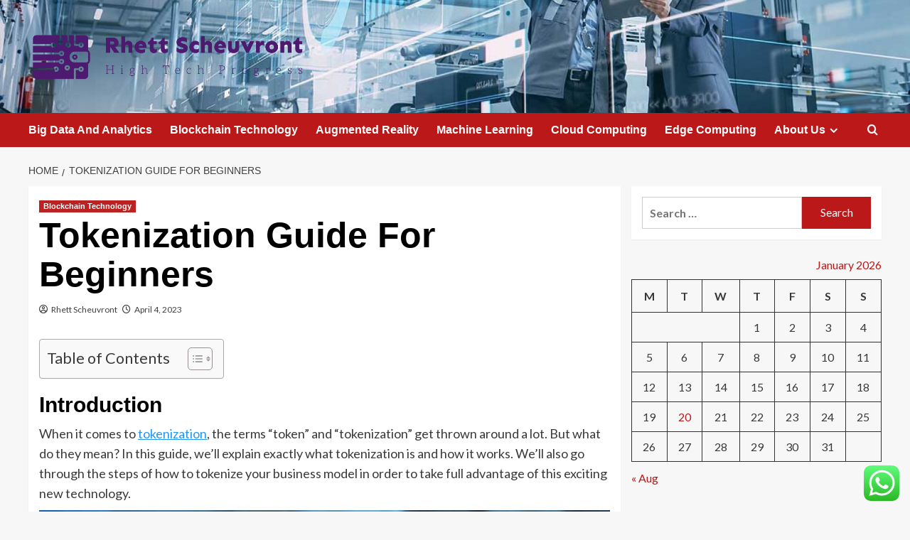

--- FILE ---
content_type: text/html; charset=UTF-8
request_url: https://rhettscheuvront.my.id/tokenization-guide-for-beginners.html
body_size: 22417
content:
<!doctype html>
<html lang="en-US">

<head>
  <meta charset="UTF-8">
  <meta name="viewport" content="width=device-width, initial-scale=1">
  <link rel="profile" href="https://gmpg.org/xfn/11">
  <title>Tokenization Guide For Beginners &#8211; Rhett Scheuvront</title>
<meta name='robots' content='max-image-preview:large' />
<link rel='preload' href='https://fonts.googleapis.com/css?family=Source%2BSans%2BPro%3A400%2C700%7CLato%3A400%2C700&#038;subset=latin&#038;display=swap' as='style' onload="this.onload=null;this.rel='stylesheet'" type='text/css' media='all' crossorigin='anonymous'>
<link rel='preconnect' href='https://fonts.googleapis.com' crossorigin='anonymous'>
<link rel='preconnect' href='https://fonts.gstatic.com' crossorigin='anonymous'>
<link rel='dns-prefetch' href='//fonts.googleapis.com' />
<link rel='preconnect' href='https://fonts.googleapis.com' />
<link rel='preconnect' href='https://fonts.gstatic.com' />
<link rel="alternate" type="application/rss+xml" title="Rhett Scheuvront &raquo; Feed" href="https://rhettscheuvront.my.id/feed" />
<link rel="alternate" type="application/rss+xml" title="Rhett Scheuvront &raquo; Comments Feed" href="https://rhettscheuvront.my.id/comments/feed" />
<link rel="alternate" title="oEmbed (JSON)" type="application/json+oembed" href="https://rhettscheuvront.my.id/wp-json/oembed/1.0/embed?url=https%3A%2F%2Frhettscheuvront.my.id%2Ftokenization-guide-for-beginners.html" />
<link rel="alternate" title="oEmbed (XML)" type="text/xml+oembed" href="https://rhettscheuvront.my.id/wp-json/oembed/1.0/embed?url=https%3A%2F%2Frhettscheuvront.my.id%2Ftokenization-guide-for-beginners.html&#038;format=xml" />
<style id='wp-img-auto-sizes-contain-inline-css' type='text/css'>
img:is([sizes=auto i],[sizes^="auto," i]){contain-intrinsic-size:3000px 1500px}
/*# sourceURL=wp-img-auto-sizes-contain-inline-css */
</style>
<link rel='stylesheet' id='ht_ctc_main_css-css' href='https://rhettscheuvront.my.id/wp-content/plugins/click-to-chat-for-whatsapp/new/inc/assets/css/main.css?ver=4.36' type='text/css' media='all' />
<style id='wp-emoji-styles-inline-css' type='text/css'>

	img.wp-smiley, img.emoji {
		display: inline !important;
		border: none !important;
		box-shadow: none !important;
		height: 1em !important;
		width: 1em !important;
		margin: 0 0.07em !important;
		vertical-align: -0.1em !important;
		background: none !important;
		padding: 0 !important;
	}
/*# sourceURL=wp-emoji-styles-inline-css */
</style>
<style id='wp-block-library-inline-css' type='text/css'>
:root{--wp-block-synced-color:#7a00df;--wp-block-synced-color--rgb:122,0,223;--wp-bound-block-color:var(--wp-block-synced-color);--wp-editor-canvas-background:#ddd;--wp-admin-theme-color:#007cba;--wp-admin-theme-color--rgb:0,124,186;--wp-admin-theme-color-darker-10:#006ba1;--wp-admin-theme-color-darker-10--rgb:0,107,160.5;--wp-admin-theme-color-darker-20:#005a87;--wp-admin-theme-color-darker-20--rgb:0,90,135;--wp-admin-border-width-focus:2px}@media (min-resolution:192dpi){:root{--wp-admin-border-width-focus:1.5px}}.wp-element-button{cursor:pointer}:root .has-very-light-gray-background-color{background-color:#eee}:root .has-very-dark-gray-background-color{background-color:#313131}:root .has-very-light-gray-color{color:#eee}:root .has-very-dark-gray-color{color:#313131}:root .has-vivid-green-cyan-to-vivid-cyan-blue-gradient-background{background:linear-gradient(135deg,#00d084,#0693e3)}:root .has-purple-crush-gradient-background{background:linear-gradient(135deg,#34e2e4,#4721fb 50%,#ab1dfe)}:root .has-hazy-dawn-gradient-background{background:linear-gradient(135deg,#faaca8,#dad0ec)}:root .has-subdued-olive-gradient-background{background:linear-gradient(135deg,#fafae1,#67a671)}:root .has-atomic-cream-gradient-background{background:linear-gradient(135deg,#fdd79a,#004a59)}:root .has-nightshade-gradient-background{background:linear-gradient(135deg,#330968,#31cdcf)}:root .has-midnight-gradient-background{background:linear-gradient(135deg,#020381,#2874fc)}:root{--wp--preset--font-size--normal:16px;--wp--preset--font-size--huge:42px}.has-regular-font-size{font-size:1em}.has-larger-font-size{font-size:2.625em}.has-normal-font-size{font-size:var(--wp--preset--font-size--normal)}.has-huge-font-size{font-size:var(--wp--preset--font-size--huge)}.has-text-align-center{text-align:center}.has-text-align-left{text-align:left}.has-text-align-right{text-align:right}.has-fit-text{white-space:nowrap!important}#end-resizable-editor-section{display:none}.aligncenter{clear:both}.items-justified-left{justify-content:flex-start}.items-justified-center{justify-content:center}.items-justified-right{justify-content:flex-end}.items-justified-space-between{justify-content:space-between}.screen-reader-text{border:0;clip-path:inset(50%);height:1px;margin:-1px;overflow:hidden;padding:0;position:absolute;width:1px;word-wrap:normal!important}.screen-reader-text:focus{background-color:#ddd;clip-path:none;color:#444;display:block;font-size:1em;height:auto;left:5px;line-height:normal;padding:15px 23px 14px;text-decoration:none;top:5px;width:auto;z-index:100000}html :where(.has-border-color){border-style:solid}html :where([style*=border-top-color]){border-top-style:solid}html :where([style*=border-right-color]){border-right-style:solid}html :where([style*=border-bottom-color]){border-bottom-style:solid}html :where([style*=border-left-color]){border-left-style:solid}html :where([style*=border-width]){border-style:solid}html :where([style*=border-top-width]){border-top-style:solid}html :where([style*=border-right-width]){border-right-style:solid}html :where([style*=border-bottom-width]){border-bottom-style:solid}html :where([style*=border-left-width]){border-left-style:solid}html :where(img[class*=wp-image-]){height:auto;max-width:100%}:where(figure){margin:0 0 1em}html :where(.is-position-sticky){--wp-admin--admin-bar--position-offset:var(--wp-admin--admin-bar--height,0px)}@media screen and (max-width:600px){html :where(.is-position-sticky){--wp-admin--admin-bar--position-offset:0px}}

/*# sourceURL=wp-block-library-inline-css */
</style><style id='wp-block-heading-inline-css' type='text/css'>
h1:where(.wp-block-heading).has-background,h2:where(.wp-block-heading).has-background,h3:where(.wp-block-heading).has-background,h4:where(.wp-block-heading).has-background,h5:where(.wp-block-heading).has-background,h6:where(.wp-block-heading).has-background{padding:1.25em 2.375em}h1.has-text-align-left[style*=writing-mode]:where([style*=vertical-lr]),h1.has-text-align-right[style*=writing-mode]:where([style*=vertical-rl]),h2.has-text-align-left[style*=writing-mode]:where([style*=vertical-lr]),h2.has-text-align-right[style*=writing-mode]:where([style*=vertical-rl]),h3.has-text-align-left[style*=writing-mode]:where([style*=vertical-lr]),h3.has-text-align-right[style*=writing-mode]:where([style*=vertical-rl]),h4.has-text-align-left[style*=writing-mode]:where([style*=vertical-lr]),h4.has-text-align-right[style*=writing-mode]:where([style*=vertical-rl]),h5.has-text-align-left[style*=writing-mode]:where([style*=vertical-lr]),h5.has-text-align-right[style*=writing-mode]:where([style*=vertical-rl]),h6.has-text-align-left[style*=writing-mode]:where([style*=vertical-lr]),h6.has-text-align-right[style*=writing-mode]:where([style*=vertical-rl]){rotate:180deg}
/*# sourceURL=https://rhettscheuvront.my.id/wp-includes/blocks/heading/style.min.css */
</style>
<style id='wp-block-image-inline-css' type='text/css'>
.wp-block-image>a,.wp-block-image>figure>a{display:inline-block}.wp-block-image img{box-sizing:border-box;height:auto;max-width:100%;vertical-align:bottom}@media not (prefers-reduced-motion){.wp-block-image img.hide{visibility:hidden}.wp-block-image img.show{animation:show-content-image .4s}}.wp-block-image[style*=border-radius] img,.wp-block-image[style*=border-radius]>a{border-radius:inherit}.wp-block-image.has-custom-border img{box-sizing:border-box}.wp-block-image.aligncenter{text-align:center}.wp-block-image.alignfull>a,.wp-block-image.alignwide>a{width:100%}.wp-block-image.alignfull img,.wp-block-image.alignwide img{height:auto;width:100%}.wp-block-image .aligncenter,.wp-block-image .alignleft,.wp-block-image .alignright,.wp-block-image.aligncenter,.wp-block-image.alignleft,.wp-block-image.alignright{display:table}.wp-block-image .aligncenter>figcaption,.wp-block-image .alignleft>figcaption,.wp-block-image .alignright>figcaption,.wp-block-image.aligncenter>figcaption,.wp-block-image.alignleft>figcaption,.wp-block-image.alignright>figcaption{caption-side:bottom;display:table-caption}.wp-block-image .alignleft{float:left;margin:.5em 1em .5em 0}.wp-block-image .alignright{float:right;margin:.5em 0 .5em 1em}.wp-block-image .aligncenter{margin-left:auto;margin-right:auto}.wp-block-image :where(figcaption){margin-bottom:1em;margin-top:.5em}.wp-block-image.is-style-circle-mask img{border-radius:9999px}@supports ((-webkit-mask-image:none) or (mask-image:none)) or (-webkit-mask-image:none){.wp-block-image.is-style-circle-mask img{border-radius:0;-webkit-mask-image:url('data:image/svg+xml;utf8,<svg viewBox="0 0 100 100" xmlns="http://www.w3.org/2000/svg"><circle cx="50" cy="50" r="50"/></svg>');mask-image:url('data:image/svg+xml;utf8,<svg viewBox="0 0 100 100" xmlns="http://www.w3.org/2000/svg"><circle cx="50" cy="50" r="50"/></svg>');mask-mode:alpha;-webkit-mask-position:center;mask-position:center;-webkit-mask-repeat:no-repeat;mask-repeat:no-repeat;-webkit-mask-size:contain;mask-size:contain}}:root :where(.wp-block-image.is-style-rounded img,.wp-block-image .is-style-rounded img){border-radius:9999px}.wp-block-image figure{margin:0}.wp-lightbox-container{display:flex;flex-direction:column;position:relative}.wp-lightbox-container img{cursor:zoom-in}.wp-lightbox-container img:hover+button{opacity:1}.wp-lightbox-container button{align-items:center;backdrop-filter:blur(16px) saturate(180%);background-color:#5a5a5a40;border:none;border-radius:4px;cursor:zoom-in;display:flex;height:20px;justify-content:center;opacity:0;padding:0;position:absolute;right:16px;text-align:center;top:16px;width:20px;z-index:100}@media not (prefers-reduced-motion){.wp-lightbox-container button{transition:opacity .2s ease}}.wp-lightbox-container button:focus-visible{outline:3px auto #5a5a5a40;outline:3px auto -webkit-focus-ring-color;outline-offset:3px}.wp-lightbox-container button:hover{cursor:pointer;opacity:1}.wp-lightbox-container button:focus{opacity:1}.wp-lightbox-container button:focus,.wp-lightbox-container button:hover,.wp-lightbox-container button:not(:hover):not(:active):not(.has-background){background-color:#5a5a5a40;border:none}.wp-lightbox-overlay{box-sizing:border-box;cursor:zoom-out;height:100vh;left:0;overflow:hidden;position:fixed;top:0;visibility:hidden;width:100%;z-index:100000}.wp-lightbox-overlay .close-button{align-items:center;cursor:pointer;display:flex;justify-content:center;min-height:40px;min-width:40px;padding:0;position:absolute;right:calc(env(safe-area-inset-right) + 16px);top:calc(env(safe-area-inset-top) + 16px);z-index:5000000}.wp-lightbox-overlay .close-button:focus,.wp-lightbox-overlay .close-button:hover,.wp-lightbox-overlay .close-button:not(:hover):not(:active):not(.has-background){background:none;border:none}.wp-lightbox-overlay .lightbox-image-container{height:var(--wp--lightbox-container-height);left:50%;overflow:hidden;position:absolute;top:50%;transform:translate(-50%,-50%);transform-origin:top left;width:var(--wp--lightbox-container-width);z-index:9999999999}.wp-lightbox-overlay .wp-block-image{align-items:center;box-sizing:border-box;display:flex;height:100%;justify-content:center;margin:0;position:relative;transform-origin:0 0;width:100%;z-index:3000000}.wp-lightbox-overlay .wp-block-image img{height:var(--wp--lightbox-image-height);min-height:var(--wp--lightbox-image-height);min-width:var(--wp--lightbox-image-width);width:var(--wp--lightbox-image-width)}.wp-lightbox-overlay .wp-block-image figcaption{display:none}.wp-lightbox-overlay button{background:none;border:none}.wp-lightbox-overlay .scrim{background-color:#fff;height:100%;opacity:.9;position:absolute;width:100%;z-index:2000000}.wp-lightbox-overlay.active{visibility:visible}@media not (prefers-reduced-motion){.wp-lightbox-overlay.active{animation:turn-on-visibility .25s both}.wp-lightbox-overlay.active img{animation:turn-on-visibility .35s both}.wp-lightbox-overlay.show-closing-animation:not(.active){animation:turn-off-visibility .35s both}.wp-lightbox-overlay.show-closing-animation:not(.active) img{animation:turn-off-visibility .25s both}.wp-lightbox-overlay.zoom.active{animation:none;opacity:1;visibility:visible}.wp-lightbox-overlay.zoom.active .lightbox-image-container{animation:lightbox-zoom-in .4s}.wp-lightbox-overlay.zoom.active .lightbox-image-container img{animation:none}.wp-lightbox-overlay.zoom.active .scrim{animation:turn-on-visibility .4s forwards}.wp-lightbox-overlay.zoom.show-closing-animation:not(.active){animation:none}.wp-lightbox-overlay.zoom.show-closing-animation:not(.active) .lightbox-image-container{animation:lightbox-zoom-out .4s}.wp-lightbox-overlay.zoom.show-closing-animation:not(.active) .lightbox-image-container img{animation:none}.wp-lightbox-overlay.zoom.show-closing-animation:not(.active) .scrim{animation:turn-off-visibility .4s forwards}}@keyframes show-content-image{0%{visibility:hidden}99%{visibility:hidden}to{visibility:visible}}@keyframes turn-on-visibility{0%{opacity:0}to{opacity:1}}@keyframes turn-off-visibility{0%{opacity:1;visibility:visible}99%{opacity:0;visibility:visible}to{opacity:0;visibility:hidden}}@keyframes lightbox-zoom-in{0%{transform:translate(calc((-100vw + var(--wp--lightbox-scrollbar-width))/2 + var(--wp--lightbox-initial-left-position)),calc(-50vh + var(--wp--lightbox-initial-top-position))) scale(var(--wp--lightbox-scale))}to{transform:translate(-50%,-50%) scale(1)}}@keyframes lightbox-zoom-out{0%{transform:translate(-50%,-50%) scale(1);visibility:visible}99%{visibility:visible}to{transform:translate(calc((-100vw + var(--wp--lightbox-scrollbar-width))/2 + var(--wp--lightbox-initial-left-position)),calc(-50vh + var(--wp--lightbox-initial-top-position))) scale(var(--wp--lightbox-scale));visibility:hidden}}
/*# sourceURL=https://rhettscheuvront.my.id/wp-includes/blocks/image/style.min.css */
</style>
<style id='wp-block-image-theme-inline-css' type='text/css'>
:root :where(.wp-block-image figcaption){color:#555;font-size:13px;text-align:center}.is-dark-theme :root :where(.wp-block-image figcaption){color:#ffffffa6}.wp-block-image{margin:0 0 1em}
/*# sourceURL=https://rhettscheuvront.my.id/wp-includes/blocks/image/theme.min.css */
</style>
<style id='wp-block-list-inline-css' type='text/css'>
ol,ul{box-sizing:border-box}:root :where(.wp-block-list.has-background){padding:1.25em 2.375em}
/*# sourceURL=https://rhettscheuvront.my.id/wp-includes/blocks/list/style.min.css */
</style>
<style id='wp-block-paragraph-inline-css' type='text/css'>
.is-small-text{font-size:.875em}.is-regular-text{font-size:1em}.is-large-text{font-size:2.25em}.is-larger-text{font-size:3em}.has-drop-cap:not(:focus):first-letter{float:left;font-size:8.4em;font-style:normal;font-weight:100;line-height:.68;margin:.05em .1em 0 0;text-transform:uppercase}body.rtl .has-drop-cap:not(:focus):first-letter{float:none;margin-left:.1em}p.has-drop-cap.has-background{overflow:hidden}:root :where(p.has-background){padding:1.25em 2.375em}:where(p.has-text-color:not(.has-link-color)) a{color:inherit}p.has-text-align-left[style*="writing-mode:vertical-lr"],p.has-text-align-right[style*="writing-mode:vertical-rl"]{rotate:180deg}
/*# sourceURL=https://rhettscheuvront.my.id/wp-includes/blocks/paragraph/style.min.css */
</style>
<style id='global-styles-inline-css' type='text/css'>
:root{--wp--preset--aspect-ratio--square: 1;--wp--preset--aspect-ratio--4-3: 4/3;--wp--preset--aspect-ratio--3-4: 3/4;--wp--preset--aspect-ratio--3-2: 3/2;--wp--preset--aspect-ratio--2-3: 2/3;--wp--preset--aspect-ratio--16-9: 16/9;--wp--preset--aspect-ratio--9-16: 9/16;--wp--preset--color--black: #000000;--wp--preset--color--cyan-bluish-gray: #abb8c3;--wp--preset--color--white: #ffffff;--wp--preset--color--pale-pink: #f78da7;--wp--preset--color--vivid-red: #cf2e2e;--wp--preset--color--luminous-vivid-orange: #ff6900;--wp--preset--color--luminous-vivid-amber: #fcb900;--wp--preset--color--light-green-cyan: #7bdcb5;--wp--preset--color--vivid-green-cyan: #00d084;--wp--preset--color--pale-cyan-blue: #8ed1fc;--wp--preset--color--vivid-cyan-blue: #0693e3;--wp--preset--color--vivid-purple: #9b51e0;--wp--preset--gradient--vivid-cyan-blue-to-vivid-purple: linear-gradient(135deg,rgb(6,147,227) 0%,rgb(155,81,224) 100%);--wp--preset--gradient--light-green-cyan-to-vivid-green-cyan: linear-gradient(135deg,rgb(122,220,180) 0%,rgb(0,208,130) 100%);--wp--preset--gradient--luminous-vivid-amber-to-luminous-vivid-orange: linear-gradient(135deg,rgb(252,185,0) 0%,rgb(255,105,0) 100%);--wp--preset--gradient--luminous-vivid-orange-to-vivid-red: linear-gradient(135deg,rgb(255,105,0) 0%,rgb(207,46,46) 100%);--wp--preset--gradient--very-light-gray-to-cyan-bluish-gray: linear-gradient(135deg,rgb(238,238,238) 0%,rgb(169,184,195) 100%);--wp--preset--gradient--cool-to-warm-spectrum: linear-gradient(135deg,rgb(74,234,220) 0%,rgb(151,120,209) 20%,rgb(207,42,186) 40%,rgb(238,44,130) 60%,rgb(251,105,98) 80%,rgb(254,248,76) 100%);--wp--preset--gradient--blush-light-purple: linear-gradient(135deg,rgb(255,206,236) 0%,rgb(152,150,240) 100%);--wp--preset--gradient--blush-bordeaux: linear-gradient(135deg,rgb(254,205,165) 0%,rgb(254,45,45) 50%,rgb(107,0,62) 100%);--wp--preset--gradient--luminous-dusk: linear-gradient(135deg,rgb(255,203,112) 0%,rgb(199,81,192) 50%,rgb(65,88,208) 100%);--wp--preset--gradient--pale-ocean: linear-gradient(135deg,rgb(255,245,203) 0%,rgb(182,227,212) 50%,rgb(51,167,181) 100%);--wp--preset--gradient--electric-grass: linear-gradient(135deg,rgb(202,248,128) 0%,rgb(113,206,126) 100%);--wp--preset--gradient--midnight: linear-gradient(135deg,rgb(2,3,129) 0%,rgb(40,116,252) 100%);--wp--preset--font-size--small: 13px;--wp--preset--font-size--medium: 20px;--wp--preset--font-size--large: 36px;--wp--preset--font-size--x-large: 42px;--wp--preset--spacing--20: 0.44rem;--wp--preset--spacing--30: 0.67rem;--wp--preset--spacing--40: 1rem;--wp--preset--spacing--50: 1.5rem;--wp--preset--spacing--60: 2.25rem;--wp--preset--spacing--70: 3.38rem;--wp--preset--spacing--80: 5.06rem;--wp--preset--shadow--natural: 6px 6px 9px rgba(0, 0, 0, 0.2);--wp--preset--shadow--deep: 12px 12px 50px rgba(0, 0, 0, 0.4);--wp--preset--shadow--sharp: 6px 6px 0px rgba(0, 0, 0, 0.2);--wp--preset--shadow--outlined: 6px 6px 0px -3px rgb(255, 255, 255), 6px 6px rgb(0, 0, 0);--wp--preset--shadow--crisp: 6px 6px 0px rgb(0, 0, 0);}:root { --wp--style--global--content-size: 800px;--wp--style--global--wide-size: 1200px; }:where(body) { margin: 0; }.wp-site-blocks > .alignleft { float: left; margin-right: 2em; }.wp-site-blocks > .alignright { float: right; margin-left: 2em; }.wp-site-blocks > .aligncenter { justify-content: center; margin-left: auto; margin-right: auto; }:where(.wp-site-blocks) > * { margin-block-start: 24px; margin-block-end: 0; }:where(.wp-site-blocks) > :first-child { margin-block-start: 0; }:where(.wp-site-blocks) > :last-child { margin-block-end: 0; }:root { --wp--style--block-gap: 24px; }:root :where(.is-layout-flow) > :first-child{margin-block-start: 0;}:root :where(.is-layout-flow) > :last-child{margin-block-end: 0;}:root :where(.is-layout-flow) > *{margin-block-start: 24px;margin-block-end: 0;}:root :where(.is-layout-constrained) > :first-child{margin-block-start: 0;}:root :where(.is-layout-constrained) > :last-child{margin-block-end: 0;}:root :where(.is-layout-constrained) > *{margin-block-start: 24px;margin-block-end: 0;}:root :where(.is-layout-flex){gap: 24px;}:root :where(.is-layout-grid){gap: 24px;}.is-layout-flow > .alignleft{float: left;margin-inline-start: 0;margin-inline-end: 2em;}.is-layout-flow > .alignright{float: right;margin-inline-start: 2em;margin-inline-end: 0;}.is-layout-flow > .aligncenter{margin-left: auto !important;margin-right: auto !important;}.is-layout-constrained > .alignleft{float: left;margin-inline-start: 0;margin-inline-end: 2em;}.is-layout-constrained > .alignright{float: right;margin-inline-start: 2em;margin-inline-end: 0;}.is-layout-constrained > .aligncenter{margin-left: auto !important;margin-right: auto !important;}.is-layout-constrained > :where(:not(.alignleft):not(.alignright):not(.alignfull)){max-width: var(--wp--style--global--content-size);margin-left: auto !important;margin-right: auto !important;}.is-layout-constrained > .alignwide{max-width: var(--wp--style--global--wide-size);}body .is-layout-flex{display: flex;}.is-layout-flex{flex-wrap: wrap;align-items: center;}.is-layout-flex > :is(*, div){margin: 0;}body .is-layout-grid{display: grid;}.is-layout-grid > :is(*, div){margin: 0;}body{padding-top: 0px;padding-right: 0px;padding-bottom: 0px;padding-left: 0px;}a:where(:not(.wp-element-button)){text-decoration: none;}:root :where(.wp-element-button, .wp-block-button__link){background-color: #32373c;border-radius: 0;border-width: 0;color: #fff;font-family: inherit;font-size: inherit;font-style: inherit;font-weight: inherit;letter-spacing: inherit;line-height: inherit;padding-top: calc(0.667em + 2px);padding-right: calc(1.333em + 2px);padding-bottom: calc(0.667em + 2px);padding-left: calc(1.333em + 2px);text-decoration: none;text-transform: inherit;}.has-black-color{color: var(--wp--preset--color--black) !important;}.has-cyan-bluish-gray-color{color: var(--wp--preset--color--cyan-bluish-gray) !important;}.has-white-color{color: var(--wp--preset--color--white) !important;}.has-pale-pink-color{color: var(--wp--preset--color--pale-pink) !important;}.has-vivid-red-color{color: var(--wp--preset--color--vivid-red) !important;}.has-luminous-vivid-orange-color{color: var(--wp--preset--color--luminous-vivid-orange) !important;}.has-luminous-vivid-amber-color{color: var(--wp--preset--color--luminous-vivid-amber) !important;}.has-light-green-cyan-color{color: var(--wp--preset--color--light-green-cyan) !important;}.has-vivid-green-cyan-color{color: var(--wp--preset--color--vivid-green-cyan) !important;}.has-pale-cyan-blue-color{color: var(--wp--preset--color--pale-cyan-blue) !important;}.has-vivid-cyan-blue-color{color: var(--wp--preset--color--vivid-cyan-blue) !important;}.has-vivid-purple-color{color: var(--wp--preset--color--vivid-purple) !important;}.has-black-background-color{background-color: var(--wp--preset--color--black) !important;}.has-cyan-bluish-gray-background-color{background-color: var(--wp--preset--color--cyan-bluish-gray) !important;}.has-white-background-color{background-color: var(--wp--preset--color--white) !important;}.has-pale-pink-background-color{background-color: var(--wp--preset--color--pale-pink) !important;}.has-vivid-red-background-color{background-color: var(--wp--preset--color--vivid-red) !important;}.has-luminous-vivid-orange-background-color{background-color: var(--wp--preset--color--luminous-vivid-orange) !important;}.has-luminous-vivid-amber-background-color{background-color: var(--wp--preset--color--luminous-vivid-amber) !important;}.has-light-green-cyan-background-color{background-color: var(--wp--preset--color--light-green-cyan) !important;}.has-vivid-green-cyan-background-color{background-color: var(--wp--preset--color--vivid-green-cyan) !important;}.has-pale-cyan-blue-background-color{background-color: var(--wp--preset--color--pale-cyan-blue) !important;}.has-vivid-cyan-blue-background-color{background-color: var(--wp--preset--color--vivid-cyan-blue) !important;}.has-vivid-purple-background-color{background-color: var(--wp--preset--color--vivid-purple) !important;}.has-black-border-color{border-color: var(--wp--preset--color--black) !important;}.has-cyan-bluish-gray-border-color{border-color: var(--wp--preset--color--cyan-bluish-gray) !important;}.has-white-border-color{border-color: var(--wp--preset--color--white) !important;}.has-pale-pink-border-color{border-color: var(--wp--preset--color--pale-pink) !important;}.has-vivid-red-border-color{border-color: var(--wp--preset--color--vivid-red) !important;}.has-luminous-vivid-orange-border-color{border-color: var(--wp--preset--color--luminous-vivid-orange) !important;}.has-luminous-vivid-amber-border-color{border-color: var(--wp--preset--color--luminous-vivid-amber) !important;}.has-light-green-cyan-border-color{border-color: var(--wp--preset--color--light-green-cyan) !important;}.has-vivid-green-cyan-border-color{border-color: var(--wp--preset--color--vivid-green-cyan) !important;}.has-pale-cyan-blue-border-color{border-color: var(--wp--preset--color--pale-cyan-blue) !important;}.has-vivid-cyan-blue-border-color{border-color: var(--wp--preset--color--vivid-cyan-blue) !important;}.has-vivid-purple-border-color{border-color: var(--wp--preset--color--vivid-purple) !important;}.has-vivid-cyan-blue-to-vivid-purple-gradient-background{background: var(--wp--preset--gradient--vivid-cyan-blue-to-vivid-purple) !important;}.has-light-green-cyan-to-vivid-green-cyan-gradient-background{background: var(--wp--preset--gradient--light-green-cyan-to-vivid-green-cyan) !important;}.has-luminous-vivid-amber-to-luminous-vivid-orange-gradient-background{background: var(--wp--preset--gradient--luminous-vivid-amber-to-luminous-vivid-orange) !important;}.has-luminous-vivid-orange-to-vivid-red-gradient-background{background: var(--wp--preset--gradient--luminous-vivid-orange-to-vivid-red) !important;}.has-very-light-gray-to-cyan-bluish-gray-gradient-background{background: var(--wp--preset--gradient--very-light-gray-to-cyan-bluish-gray) !important;}.has-cool-to-warm-spectrum-gradient-background{background: var(--wp--preset--gradient--cool-to-warm-spectrum) !important;}.has-blush-light-purple-gradient-background{background: var(--wp--preset--gradient--blush-light-purple) !important;}.has-blush-bordeaux-gradient-background{background: var(--wp--preset--gradient--blush-bordeaux) !important;}.has-luminous-dusk-gradient-background{background: var(--wp--preset--gradient--luminous-dusk) !important;}.has-pale-ocean-gradient-background{background: var(--wp--preset--gradient--pale-ocean) !important;}.has-electric-grass-gradient-background{background: var(--wp--preset--gradient--electric-grass) !important;}.has-midnight-gradient-background{background: var(--wp--preset--gradient--midnight) !important;}.has-small-font-size{font-size: var(--wp--preset--font-size--small) !important;}.has-medium-font-size{font-size: var(--wp--preset--font-size--medium) !important;}.has-large-font-size{font-size: var(--wp--preset--font-size--large) !important;}.has-x-large-font-size{font-size: var(--wp--preset--font-size--x-large) !important;}
:root :where(.wp-block-heading){line-height: 1.3;}
/*# sourceURL=global-styles-inline-css */
</style>

<link rel='stylesheet' id='contact-form-7-css' href='https://rhettscheuvront.my.id/wp-content/plugins/contact-form-7/includes/css/styles.css?ver=6.1.4' type='text/css' media='all' />
<style id='contact-form-7-inline-css' type='text/css'>
.wpcf7 .wpcf7-recaptcha iframe {margin-bottom: 0;}.wpcf7 .wpcf7-recaptcha[data-align="center"] > div {margin: 0 auto;}.wpcf7 .wpcf7-recaptcha[data-align="right"] > div {margin: 0 0 0 auto;}
/*# sourceURL=contact-form-7-inline-css */
</style>
<link rel='stylesheet' id='ez-toc-css' href='https://rhettscheuvront.my.id/wp-content/plugins/easy-table-of-contents/assets/css/screen.min.css?ver=2.0.80' type='text/css' media='all' />
<style id='ez-toc-inline-css' type='text/css'>
div#ez-toc-container .ez-toc-title {font-size: 120%;}div#ez-toc-container .ez-toc-title {font-weight: 500;}div#ez-toc-container ul li , div#ez-toc-container ul li a {font-size: 95%;}div#ez-toc-container ul li , div#ez-toc-container ul li a {font-weight: 500;}div#ez-toc-container nav ul ul li {font-size: 90%;}.ez-toc-box-title {font-weight: bold; margin-bottom: 10px; text-align: center; text-transform: uppercase; letter-spacing: 1px; color: #666; padding-bottom: 5px;position:absolute;top:-4%;left:5%;background-color: inherit;transition: top 0.3s ease;}.ez-toc-box-title.toc-closed {top:-25%;}
.ez-toc-container-direction {direction: ltr;}.ez-toc-counter ul{counter-reset: item ;}.ez-toc-counter nav ul li a::before {content: counters(item, '.', decimal) '. ';display: inline-block;counter-increment: item;flex-grow: 0;flex-shrink: 0;margin-right: .2em; float: left; }.ez-toc-widget-direction {direction: ltr;}.ez-toc-widget-container ul{counter-reset: item ;}.ez-toc-widget-container nav ul li a::before {content: counters(item, '.', decimal) '. ';display: inline-block;counter-increment: item;flex-grow: 0;flex-shrink: 0;margin-right: .2em; float: left; }
/*# sourceURL=ez-toc-inline-css */
</style>
<link rel='stylesheet' id='covernews-google-fonts-css' href='https://fonts.googleapis.com/css?family=Source%2BSans%2BPro%3A400%2C700%7CLato%3A400%2C700&#038;subset=latin&#038;display=swap' type='text/css' media='all' />
<link rel='stylesheet' id='covernews-icons-css' href='https://rhettscheuvront.my.id/wp-content/themes/covernews/assets/icons/style.css?ver=6.9' type='text/css' media='all' />
<link rel='stylesheet' id='bootstrap-css' href='https://rhettscheuvront.my.id/wp-content/themes/covernews/assets/bootstrap/css/bootstrap.min.css?ver=6.9' type='text/css' media='all' />
<link rel='stylesheet' id='covernews-style-css' href='https://rhettscheuvront.my.id/wp-content/themes/covernews/style.min.css?ver=6.0.4' type='text/css' media='all' />
<script type="text/javascript" src="https://rhettscheuvront.my.id/wp-includes/js/jquery/jquery.min.js?ver=3.7.1" id="jquery-core-js"></script>
<script type="text/javascript" src="https://rhettscheuvront.my.id/wp-includes/js/jquery/jquery-migrate.min.js?ver=3.4.1" id="jquery-migrate-js"></script>
<link rel="https://api.w.org/" href="https://rhettscheuvront.my.id/wp-json/" /><link rel="alternate" title="JSON" type="application/json" href="https://rhettscheuvront.my.id/wp-json/wp/v2/posts/1782" /><link rel="EditURI" type="application/rsd+xml" title="RSD" href="https://rhettscheuvront.my.id/xmlrpc.php?rsd" />
<meta name="generator" content="WordPress 6.9" />
<link rel="canonical" href="https://rhettscheuvront.my.id/tokenization-guide-for-beginners.html" />
<link rel='shortlink' href='https://rhettscheuvront.my.id/?p=1782' />
<!-- FIFU:meta:begin:image -->
<meta property="og:image" content="https://lh5.googleusercontent.com/7OmnoKk4_2_XFCmBWJf7IeVgLZLWymY3mpaV43GTVs2i30DfX9fRHSCQmIef2EM-brON_xuEgsuUfggK-V8pc4yd_EFLDUAJxHIjpgzp12R7jsSvcnelSqjXkVUuf4-EADbAYAvIndFJn7McW5iBE0Q" />
<!-- FIFU:meta:end:image --><!-- FIFU:meta:begin:twitter -->
<meta name="twitter:card" content="summary_large_image" />
<meta name="twitter:title" content="Tokenization Guide For Beginners" />
<meta name="twitter:description" content="" />
<meta name="twitter:image" content="https://lh5.googleusercontent.com/7OmnoKk4_2_XFCmBWJf7IeVgLZLWymY3mpaV43GTVs2i30DfX9fRHSCQmIef2EM-brON_xuEgsuUfggK-V8pc4yd_EFLDUAJxHIjpgzp12R7jsSvcnelSqjXkVUuf4-EADbAYAvIndFJn7McW5iBE0Q" />
<!-- FIFU:meta:end:twitter --><!-- HFCM by 99 Robots - Snippet # 7: google console -->
<meta name="google-site-verification" content="SGL9uLHqhE12149z5LENbVLBh5afBx4aO-ikm2AEkN0" />
<!-- /end HFCM by 99 Robots -->
<link rel="preload" href="https://rhettscheuvront.my.id/wp-content/uploads/2025/07/cropped-Header-expertise-High-Tech-1920x867-1-1.jpg" as="image">        <style type="text/css">
                        body .masthead-banner.data-bg:before {
                background: rgba(0,0,0,0);
            }
                        .site-title,
            .site-description {
                position: absolute;
                clip: rect(1px, 1px, 1px, 1px);
                display: none;
            }

                    .elementor-template-full-width .elementor-section.elementor-section-full_width > .elementor-container,
        .elementor-template-full-width .elementor-section.elementor-section-boxed > .elementor-container{
            max-width: 1200px;
        }
        @media (min-width: 1600px){
            .elementor-template-full-width .elementor-section.elementor-section-full_width > .elementor-container,
            .elementor-template-full-width .elementor-section.elementor-section-boxed > .elementor-container{
                max-width: 1600px;
            }
        }
        
        .align-content-left .elementor-section-stretched,
        .align-content-right .elementor-section-stretched {
            max-width: 100%;
            left: 0 !important;
        }


        </style>
        <link rel="icon" href="https://rhettscheuvront.my.id/wp-content/uploads/2025/07/cropped-cover-scaled-1-32x32.png" sizes="32x32" />
<link rel="icon" href="https://rhettscheuvront.my.id/wp-content/uploads/2025/07/cropped-cover-scaled-1-192x192.png" sizes="192x192" />
<link rel="apple-touch-icon" href="https://rhettscheuvront.my.id/wp-content/uploads/2025/07/cropped-cover-scaled-1-180x180.png" />
<meta name="msapplication-TileImage" content="https://rhettscheuvront.my.id/wp-content/uploads/2025/07/cropped-cover-scaled-1-270x270.png" />

<!-- FIFU:jsonld:begin -->
<script type="application/ld+json">{"@context":"https://schema.org","@type":"BlogPosting","headline":"Tokenization Guide For Beginners","url":"https://rhettscheuvront.my.id/tokenization-guide-for-beginners.html","mainEntityOfPage":"https://rhettscheuvront.my.id/tokenization-guide-for-beginners.html","image":[{"@type":"ImageObject","url":"https://lh5.googleusercontent.com/7OmnoKk4_2_XFCmBWJf7IeVgLZLWymY3mpaV43GTVs2i30DfX9fRHSCQmIef2EM-brON_xuEgsuUfggK-V8pc4yd_EFLDUAJxHIjpgzp12R7jsSvcnelSqjXkVUuf4-EADbAYAvIndFJn7McW5iBE0Q"}],"datePublished":"2023-04-03T20:27:02+00:00","dateModified":"2023-03-09T07:06:03+00:00","author":{"@type":"Person","name":"Rhett Scheuvront","url":"https://rhettscheuvront.my.id/author/rhett-scheuvront"}}</script>
<!-- FIFU:jsonld:end -->
<link rel="preload" as="image" href="https://lh5.googleusercontent.com/7OmnoKk4_2_XFCmBWJf7IeVgLZLWymY3mpaV43GTVs2i30DfX9fRHSCQmIef2EM-brON_xuEgsuUfggK-V8pc4yd_EFLDUAJxHIjpgzp12R7jsSvcnelSqjXkVUuf4-EADbAYAvIndFJn7McW5iBE0Q"><link rel="preload" as="image" href="https://lh7-rt.googleusercontent.com/docsz/AD_4nXdhOetIyiDfBr9Qs6PvVoVpikAEFyiHKW7-yMDs5Od7j4Oqhe9JOziz_bgLUoAAnjctwnlif-kSnQc0AdYPiZNWALcK-f4mPGVdCv0VBiE2AeCz4q9YTVHuYsRTxDO-F7VXFCeikbB-PDP0TDI0pJvccvg?key=4YYXmsmp7arxI9jo0GR10Q"><link rel="preload" as="image" href="https://logiquad.com/wp-content/uploads/2023/11/representations-user-experience-interface-design.jpg"><link rel="preload" as="image" href="https://www.whole-dog-journal.com/wp-content/uploads/1999/04/GettyImages-1256275044-scaled.jpg.optimal.jpg"><link rel="preload" as="image" href="https://lh7-rt.googleusercontent.com/docsz/AD_4nXdhOetIyiDfBr9Qs6PvVoVpikAEFyiHKW7-yMDs5Od7j4Oqhe9JOziz_bgLUoAAnjctwnlif-kSnQc0AdYPiZNWALcK-f4mPGVdCv0VBiE2AeCz4q9YTVHuYsRTxDO-F7VXFCeikbB-PDP0TDI0pJvccvg?key=4YYXmsmp7arxI9jo0GR10Q"><link rel="preload" as="image" href="https://logiquad.com/wp-content/uploads/2023/11/representations-user-experience-interface-design.jpg"><link rel="preload" as="image" href="https://www.whole-dog-journal.com/wp-content/uploads/1999/04/GettyImages-1256275044-scaled.jpg.optimal.jpg"><link rel="preload" as="image" href="https://www.nerdwallet.com/assets/blog/wp-content/uploads/2016/10/821818.jpg"><link rel="preload" as="image" href="https://lh5.googleusercontent.com/nXCh9-Szql0A8cRyaGHPNb7amg-fgWEv1kJmUH6DySovAx0Mn4mD8wRSHgiq-lWKHku5JBvVmt8pzoi-WfR9xOIHYrDPItSNfMmF36DzMBdrXCrz-fKvzFvkiWHY6QQ19TDqv2fr1cNykw0Rw_y5L4M"></head>










<body class="wp-singular post-template-default single single-post postid-1782 single-format-standard wp-custom-logo wp-embed-responsive wp-theme-covernews default-content-layout archive-layout-grid scrollup-sticky-header aft-sticky-header aft-sticky-sidebar default aft-container-default aft-main-banner-slider-editors-picks-trending single-content-mode-default header-image-default align-content-left aft-and">
  
  
  <div id="page" class="site">
    <a class="skip-link screen-reader-text" href="#content">Skip to content</a>

    <div class="header-layout-1">
    <header id="masthead" class="site-header">
        <div class="masthead-banner af-header-image data-bg" style="background-image: url(https://rhettscheuvront.my.id/wp-content/uploads/2025/07/cropped-Header-expertise-High-Tech-1920x867-1-1.jpg);">
      <div class="container">
        <div class="row">
          <div class="col-md-4">
            <div class="site-branding">
              <a href="https://rhettscheuvront.my.id/" class="custom-logo-link" rel="home"><img width="755" height="133" src="https://rhettscheuvront.my.id/wp-content/uploads/2025/07/cropped-default.png" class="custom-logo" alt="Rhett Scheuvront" decoding="async" fetchpriority="high" srcset="https://rhettscheuvront.my.id/wp-content/uploads/2025/07/cropped-default.png 755w, https://rhettscheuvront.my.id/wp-content/uploads/2025/07/cropped-default-300x53.png 300w" sizes="(max-width: 755px) 100vw, 755px" loading="lazy" /></a>                <p class="site-title font-family-1">
                  <a href="https://rhettscheuvront.my.id/" rel="home">Rhett Scheuvront</a>
                </p>
              
                              <p class="site-description">High Tech Progress</p>
                          </div>
          </div>
          <div class="col-md-8">
                      </div>
        </div>
      </div>
    </div>
    <nav id="site-navigation" class="main-navigation">
      <div class="container">
        <div class="row">
          <div class="kol-12">
            <div class="navigation-container">

              <div class="main-navigation-container-items-wrapper">

                <span class="toggle-menu">
                  <a
                    href="#"
                    class="aft-void-menu"
                    role="button"
                    aria-label="Toggle Primary Menu"
                    aria-controls="primary-menu" aria-expanded="false">
                    <span class="screen-reader-text">Primary Menu</span>
                    <i class="ham"></i>
                  </a>
                </span>
                <span class="af-mobile-site-title-wrap">
                  <a href="https://rhettscheuvront.my.id/" class="custom-logo-link" rel="home"><img width="755" height="133" src="https://rhettscheuvront.my.id/wp-content/uploads/2025/07/cropped-default.png" class="custom-logo" alt="Rhett Scheuvront" decoding="async" srcset="https://rhettscheuvront.my.id/wp-content/uploads/2025/07/cropped-default.png 755w, https://rhettscheuvront.my.id/wp-content/uploads/2025/07/cropped-default-300x53.png 300w" sizes="(max-width: 755px) 100vw, 755px" loading="lazy" /></a>                  <p class="site-title font-family-1">
                    <a href="https://rhettscheuvront.my.id/" rel="home">Rhett Scheuvront</a>
                  </p>
                </span>
                <div class="menu main-menu"><ul id="primary-menu" class="menu"><li id="menu-item-310" class="menu-item menu-item-type-taxonomy menu-item-object-category menu-item-310"><a href="https://rhettscheuvront.my.id/category/big-data-and-analytics">Big Data And Analytics</a></li>
<li id="menu-item-67" class="menu-item menu-item-type-taxonomy menu-item-object-category current-post-ancestor current-menu-parent current-post-parent menu-item-67"><a href="https://rhettscheuvront.my.id/category/blockchain-technology">Blockchain Technology</a></li>
<li id="menu-item-309" class="menu-item menu-item-type-taxonomy menu-item-object-category menu-item-309"><a href="https://rhettscheuvront.my.id/category/augmented-reality">Augmented Reality</a></li>
<li id="menu-item-313" class="menu-item menu-item-type-taxonomy menu-item-object-category menu-item-313"><a href="https://rhettscheuvront.my.id/category/machine-learning">Machine Learning</a></li>
<li id="menu-item-311" class="menu-item menu-item-type-taxonomy menu-item-object-category menu-item-311"><a href="https://rhettscheuvront.my.id/category/cloud-computing">Cloud Computing</a></li>
<li id="menu-item-312" class="menu-item menu-item-type-taxonomy menu-item-object-category menu-item-312"><a href="https://rhettscheuvront.my.id/category/edge-computing">Edge Computing</a></li>
<li id="menu-item-37" class="menu-item menu-item-type-post_type menu-item-object-page menu-item-has-children menu-item-37"><a href="https://rhettscheuvront.my.id/about-us">About Us</a>
<ul class="sub-menu">
	<li id="menu-item-38" class="menu-item menu-item-type-post_type menu-item-object-page menu-item-38"><a href="https://rhettscheuvront.my.id/advertise-here">Advertise Here</a></li>
	<li id="menu-item-40" class="menu-item menu-item-type-post_type menu-item-object-page menu-item-40"><a href="https://rhettscheuvront.my.id/contact-us">Contact Us</a></li>
	<li id="menu-item-39" class="menu-item menu-item-type-post_type menu-item-object-page menu-item-privacy-policy menu-item-39"><a rel="privacy-policy" href="https://rhettscheuvront.my.id/privacy-policy">Privacy Policy</a></li>
	<li id="menu-item-41" class="menu-item menu-item-type-post_type menu-item-object-page menu-item-41"><a href="https://rhettscheuvront.my.id/sitemap">Sitemap</a></li>
</ul>
</li>
</ul></div>              </div>
              <div class="cart-search">

                <div class="af-search-wrap">
                  <div class="search-overlay">
                    <a href="#" title="Search" class="search-icon">
                      <i class="fa fa-search"></i>
                    </a>
                    <div class="af-search-form">
                      <form role="search" method="get" class="search-form" action="https://rhettscheuvront.my.id/">
				<label>
					<span class="screen-reader-text">Search for:</span>
					<input type="search" class="search-field" placeholder="Search &hellip;" value="" name="s" />
				</label>
				<input type="submit" class="search-submit" value="Search" />
			</form>                    </div>
                  </div>
                </div>
              </div>


            </div>
          </div>
        </div>
      </div>
    </nav>
  </header>
</div>

    
    <div id="content" class="container">
                <div class="em-breadcrumbs font-family-1 covernews-breadcrumbs">
      <div class="row">
        <div role="navigation" aria-label="Breadcrumbs" class="breadcrumb-trail breadcrumbs" itemprop="breadcrumb"><ul class="trail-items" itemscope itemtype="http://schema.org/BreadcrumbList"><meta name="numberOfItems" content="2" /><meta name="itemListOrder" content="Ascending" /><li itemprop="itemListElement" itemscope itemtype="http://schema.org/ListItem" class="trail-item trail-begin"><a href="https://rhettscheuvront.my.id" rel="home" itemprop="item"><span itemprop="name">Home</span></a><meta itemprop="position" content="1" /></li><li itemprop="itemListElement" itemscope itemtype="http://schema.org/ListItem" class="trail-item trail-end"><a href="https://rhettscheuvront.my.id/tokenization-guide-for-beginners.html" itemprop="item"><span itemprop="name">Tokenization Guide For Beginners</span></a><meta itemprop="position" content="2" /></li></ul></div>      </div>
    </div>
        <div class="section-block-upper row">
                <div id="primary" class="content-area">
                    <main id="main" class="site-main">

                                                    <article id="post-1782" class="af-single-article post-1782 post type-post status-publish format-standard has-post-thumbnail hentry category-blockchain-technology">
                                <div class="entry-content-wrap">
                                    <header class="entry-header">

    <div class="header-details-wrapper">
        <div class="entry-header-details">
                            <div class="figure-categories figure-categories-bg">
                                        <ul class="cat-links"><li class="meta-category">
                             <a class="covernews-categories category-color-1"
                            href="https://rhettscheuvront.my.id/category/blockchain-technology" 
                            aria-label="View all posts in Blockchain Technology"> 
                                 Blockchain Technology
                             </a>
                        </li></ul>                </div>
                        <h1 class="entry-title">Tokenization Guide For Beginners</h1>
            
                
    <span class="author-links">

      
        <span class="item-metadata posts-author">
          <i class="far fa-user-circle"></i>
                          <a href="https://rhettscheuvront.my.id/author/rhett-scheuvront">
                    Rhett Scheuvront                </a>
               </span>
                    <span class="item-metadata posts-date">
          <i class="far fa-clock"></i>
          <a href="https://rhettscheuvront.my.id/2023/04">
            April 4, 2023          </a>
        </span>
                </span>
                

                    </div>
    </div>

        <div class="aft-post-thumbnail-wrapper">    
                    <div class="post-thumbnail full-width-image">
                                    </div>
            
                </div>
    </header><!-- .entry-header -->                                    

    <div class="entry-content">
        <div id="ez-toc-container" class="ez-toc-v2_0_80 counter-hierarchy ez-toc-counter ez-toc-grey ez-toc-container-direction">
<div class="ez-toc-title-container">
<p class="ez-toc-title ez-toc-toggle" style="cursor:pointer">Table of Contents</p>
<span class="ez-toc-title-toggle"><a href="#" class="ez-toc-pull-right ez-toc-btn ez-toc-btn-xs ez-toc-btn-default ez-toc-toggle" aria-label="Toggle Table of Content"><span class="ez-toc-js-icon-con"><span class=""><span class="eztoc-hide" style="display:none;">Toggle</span><span class="ez-toc-icon-toggle-span"><svg style="fill: #999;color:#999" xmlns="http://www.w3.org/2000/svg" class="list-377408" width="20px" height="20px" viewBox="0 0 24 24" fill="none"><path d="M6 6H4v2h2V6zm14 0H8v2h12V6zM4 11h2v2H4v-2zm16 0H8v2h12v-2zM4 16h2v2H4v-2zm16 0H8v2h12v-2z" fill="currentColor"></path></svg><svg style="fill: #999;color:#999" class="arrow-unsorted-368013" xmlns="http://www.w3.org/2000/svg" width="10px" height="10px" viewBox="0 0 24 24" version="1.2" baseProfile="tiny"><path d="M18.2 9.3l-6.2-6.3-6.2 6.3c-.2.2-.3.4-.3.7s.1.5.3.7c.2.2.4.3.7.3h11c.3 0 .5-.1.7-.3.2-.2.3-.5.3-.7s-.1-.5-.3-.7zM5.8 14.7l6.2 6.3 6.2-6.3c.2-.2.3-.5.3-.7s-.1-.5-.3-.7c-.2-.2-.4-.3-.7-.3h-11c-.3 0-.5.1-.7.3-.2.2-.3.5-.3.7s.1.5.3.7z"/></svg></span></span></span></a></span></div>
<nav><ul class='ez-toc-list ez-toc-list-level-1 eztoc-toggle-hide-by-default' ><li class='ez-toc-page-1 ez-toc-heading-level-2'><a class="ez-toc-link ez-toc-heading-1" href="#Introduction" >Introduction</a></li><li class='ez-toc-page-1 ez-toc-heading-level-2'><a class="ez-toc-link ez-toc-heading-2" href="#Tokenization_is_a_process_where_some_part_of_your_business_is_converted_into_a_digital_token_and_sold_to_investors" >Tokenization is a process where some part of your business is converted into a digital token and sold to investors.</a></li><li class='ez-toc-page-1 ez-toc-heading-level-2'><a class="ez-toc-link ez-toc-heading-3" href="#Tokenization_has_been_around_since_the_1980s_but_its_only_recently_that_its_seen_widespread_use_in_the_technology_world" >Tokenization has been around since the 1980s, but it&#8217;s only recently that it&#8217;s seen widespread use in the technology world.</a></li><li class='ez-toc-page-1 ez-toc-heading-level-2'><a class="ez-toc-link ez-toc-heading-4" href="#Applying_the_principles_of_tokenization_can_benefit_any_company_or_project_regardless_of_its_size" >Applying the principles of tokenization can benefit any company or project, regardless of its size.</a></li><li class='ez-toc-page-1 ez-toc-heading-level-2'><a class="ez-toc-link ez-toc-heading-5" href="#There_are_several_key_steps_to_consider_before_embarking_on_a_tokenization_project" >There are several key steps to consider before embarking on a tokenization project.</a></li><li class='ez-toc-page-1 ez-toc-heading-level-2'><a class="ez-toc-link ez-toc-heading-6" href="#Token_issuers_must_comply_with_applicable_securities_laws_throughout_their_lifecycles" >Token issuers must comply with applicable securities laws throughout their lifecycles.</a></li><li class='ez-toc-page-1 ez-toc-heading-level-2'><a class="ez-toc-link ez-toc-heading-7" href="#A_successful_tokenization_project_requires_a_clear_understanding_of_what_you_want_from_it" >A successful tokenization project requires a clear understanding of what you want from it.</a></li><li class='ez-toc-page-1 ez-toc-heading-level-2'><a class="ez-toc-link ez-toc-heading-8" href="#If_you_have_an_idea_for_a_tokenized_product_or_service_dont_waste_any_time_getting_started" >If you have an idea for a tokenized product or service, don&#8217;t waste any time getting started.</a></li><li class='ez-toc-page-1 ez-toc-heading-level-2'><a class="ez-toc-link ez-toc-heading-9" href="#You_can_benefit_from_applying_the_principles_of_tokenization_to_your_business_model_if_you_do_it_right" >You can benefit from applying the principles of tokenization to your business model if you do it right</a></li><li class='ez-toc-page-1 ez-toc-heading-level-2'><a class="ez-toc-link ez-toc-heading-10" href="#Conclusion" >Conclusion</a></li></ul></nav></div>

<h2 class="wp-block-heading"><span class="ez-toc-section" id="Introduction"></span><strong>Introduction</strong><span class="ez-toc-section-end"></span></h2>



<p>When it comes to <a href="https://www.gemini.com/cryptopedia/what-is-tokenization-definition-crypto-token">tokenization</a>, the terms &#8220;token&#8221; and &#8220;tokenization&#8221; get thrown around a lot. But what do they mean? In this guide, we&#8217;ll explain exactly what tokenization is and how it works. We&#8217;ll also go through the steps of how to tokenize your business model in order to take full advantage of this exciting new technology.</p>



<figure class="wp-block-image"><img post-id="1782" fifu-featured="1" decoding="async" src="https://lh5.googleusercontent.com/7OmnoKk4_2_XFCmBWJf7IeVgLZLWymY3mpaV43GTVs2i30DfX9fRHSCQmIef2EM-brON_xuEgsuUfggK-V8pc4yd_EFLDUAJxHIjpgzp12R7jsSvcnelSqjXkVUuf4-EADbAYAvIndFJn7McW5iBE0Q" alt="Tokenization Guide For Beginners" title="Tokenization Guide For Beginners"/></figure>



<h2 class="wp-block-heading"><span class="ez-toc-section" id="Tokenization_is_a_process_where_some_part_of_your_business_is_converted_into_a_digital_token_and_sold_to_investors"></span><strong>Tokenization is a process where some part of your business is converted into a digital token and sold to investors.</strong><span class="ez-toc-section-end"></span></h2>



<p>Tokenization is a process where some part of your business is converted into a digital token and sold to investors. This can be anything from real estate, to art, to intellectual property and even music rights. Tokenization isn&#8217;t limited just to crypto as it can be applied to any industry. It&#8217;s also a great way to raise funds for your project!</p>



<h2 class="wp-block-heading"><span class="ez-toc-section" id="Tokenization_has_been_around_since_the_1980s_but_its_only_recently_that_its_seen_widespread_use_in_the_technology_world"></span><strong>Tokenization has been around since the 1980s, but it&#8217;s only recently that it&#8217;s seen widespread use in the technology world.</strong><span class="ez-toc-section-end"></span></h2>



<p>Tokenization is the process of converting something into a digital token. It&#8217;s been around since the 1980s, but it&#8217;s only recently that it&#8217;s seen widespread use in the technology world.</p>



<p>Tokenization occurs when you take something physical and convert it into an electronic form that can be stored on a computer or other device (like your phone). For example, if you have an old photo album, you could scan each picture and store all of those images as separate files on your computer so they&#8217;re easier to access later if needed. This would be considered tokenizing because now there are multiple copies of each photo stored electronically instead of just one physical copy sitting in an album somewhere&#8211;and since these digital copies exist separately from each other (rather than being bound together), we say they&#8217;re &#8220;tokenized.&#8221;</p>



<h2 class="wp-block-heading"><span class="ez-toc-section" id="Applying_the_principles_of_tokenization_can_benefit_any_company_or_project_regardless_of_its_size"></span><strong>Applying the principles of tokenization can benefit any company or project, regardless of its size.</strong><span class="ez-toc-section-end"></span></h2>



<p>Tokenization is a way to raise money for your business. It&#8217;s not just for big companies, it can help you make your business more efficient and attract more customers. You can also use tokenization to build a community around your product, which will make it even more appealing to potential investors.</p>



<p>In other words: tokenization isn&#8217;t just about raising capital&#8211;it&#8217;s also about improving how your company runs overall.</p>



<h2 class="wp-block-heading"><span class="ez-toc-section" id="There_are_several_key_steps_to_consider_before_embarking_on_a_tokenization_project"></span><strong>There are several key steps to consider before embarking on a tokenization project.</strong><span class="ez-toc-section-end"></span></h2>



<p>There are several key steps to consider before embarking on a tokenization project.</p>



<ul class="wp-block-list">
<li>Determine whether your project is suitable for tokenization. This may seem obvious, but you need to know that there are certain types of assets that can&#8217;t be tokenized (for example, real estate). If your asset isn&#8217;t suitable for tokenization, it doesn&#8217;t mean that you should completely abandon the idea of listing it on a blockchain platform&#8211;but rather find another way to use blockchain technology in conjunction with other financial services like crowdfunding or peer-to-peer lending platforms instead of creating an entirely new ecosystem around one specific asset class like real estate or artworks.</li>



<li>Understand the legal and regulatory framework for tokenization: Once you&#8217;ve determined that an asset is eligible for tokenization and want to move forward with this process, then it&#8217;s important to understand how government regulators view these types of initiatives so as not only protect yourself from potential liabilities but also ensure compliance with local laws when setting up shop within those jurisdictions where they apply (i..e., taxes!).</li>
</ul>



<h2 class="wp-block-heading"><span class="ez-toc-section" id="Token_issuers_must_comply_with_applicable_securities_laws_throughout_their_lifecycles"></span><strong>Token issuers must comply with applicable securities laws throughout their lifecycles.</strong><span class="ez-toc-section-end"></span></h2>



<p>As a token issuer, you must comply with applicable securities laws throughout your lifecycle. This means that you must follow the rules set by your jurisdiction and be transparent with your investors. As such, there are certain disclosure requirements that need to be met before an ICO can launch in any given country or state (e.g., U.S.).</p>



<p>The good news is that most jurisdictions have already established these rules for issuing tokens under their jurisdiction; however, each jurisdiction has different requirements depending on where they fall in terms of regulatory framework development (e.g., initial coin offerings).</p>



<h2 class="wp-block-heading"><span class="ez-toc-section" id="A_successful_tokenization_project_requires_a_clear_understanding_of_what_you_want_from_it"></span><strong>A successful tokenization project requires a clear understanding of what you want from it.</strong><span class="ez-toc-section-end"></span></h2>



<p>A successful tokenization project requires a clear understanding of what you want from it. This can be difficult because, in many cases, the main goal is simply to gain access to new markets and customers that were previously out of reach for your business.</p>



<p>In order to achieve this goal, though&#8211;and all other goals along the way&#8211;you need to have a clear vision of what success looks like for your tokenization project. If you don&#8217;t know what success looks like at every stage of development (or even just after launch), then it&#8217;s unlikely that any part of your strategy will be effective or efficient enough to meet those expectations.</p>



<h2 class="wp-block-heading"><span class="ez-toc-section" id="If_you_have_an_idea_for_a_tokenized_product_or_service_dont_waste_any_time_getting_started"></span><strong>If you have an idea for a tokenized product or service, don&#8217;t waste any time getting started.</strong><span class="ez-toc-section-end"></span></h2>



<p>If you have an idea for a tokenized product or service, don&#8217;t waste any time getting started. Tokenization is a process that can be applied to almost any business. You don&#8217;t need to be an expert in blockchain technology to get started; all it takes is some basic knowledge of the tokenization process and how it works with your business model.</p>



<p>If you have never heard of tokenization before, here are some questions you might have:</p>



<ul class="wp-block-list">
<li>Why would I want my company&#8217;s products or services represented by tokens on the blockchain?</li>



<li>How do I go about creating my own cryptocurrency?</li>
</ul>



<h2 class="wp-block-heading"><span class="ez-toc-section" id="You_can_benefit_from_applying_the_principles_of_tokenization_to_your_business_model_if_you_do_it_right"></span><strong>You can benefit from applying the principles of tokenization to your business model if you do it right</strong><span class="ez-toc-section-end"></span></h2>



<p>If you&#8217;re a business owner or entrepreneur looking to raise money, tokenization can help. If you have an existing brand and want to incentivize users or build a community around your product, tokenization may be the way forward. Tokenization is also an excellent way of building networks and brands that are more decentralized than traditional models&#8211;and it&#8217;s easier than ever before.</p>



<h2 class="wp-block-heading"><span class="ez-toc-section" id="Conclusion"></span><strong>Conclusion</strong><span class="ez-toc-section-end"></span></h2>



<p>We hope this guide has given you some insight into how tokenization can be used in your business. If you want to learn more about tokenization or our platform, please visit our website at https://tokenizeit.io/.</p>
                    <div class="post-item-metadata entry-meta">
                            </div>
               
        
	<nav class="navigation post-navigation" aria-label="Post navigation">
		<h2 class="screen-reader-text">Post navigation</h2>
		<div class="nav-links"><div class="nav-previous"><a href="https://rhettscheuvront.my.id/cloud-interoperability-project-creates-new-cloud-standard.html" rel="prev">Previous: <span class="em-post-navigation nav-title">Cloud Interoperability Project Creates New Cloud Standard</span></a></div><div class="nav-next"><a href="https://rhettscheuvront.my.id/ive-started-a-new-youtube-channel-all-about-data.html" rel="next">Next: <span class="em-post-navigation nav-title">I&#8217;ve Started A New Youtube Channel All About Data</span></a></div></div>
	</nav>            </div><!-- .entry-content -->


                                </div>
                                
<div class="promotionspace enable-promotionspace">
  <div class="em-reated-posts  col-ten">
    <div class="row">
                <h3 class="related-title">
            More Stories          </h3>
                <div class="row">
                      <div class="col-sm-4 latest-posts-grid" data-mh="latest-posts-grid">
              <div class="spotlight-post">
                <figure class="categorised-article inside-img">
                  <div class="categorised-article-wrapper">
                    <div class="data-bg-hover data-bg-categorised read-bg-img">
                      <a href="https://rhettscheuvront.my.id/local-computer-stores-near-me.html"
                        aria-label="Local Computer Stores Near Me">
                        <img post-id="2755" fifu-featured="1" width="300" height="200" src="https://lh7-rt.googleusercontent.com/docsz/AD_4nXdhOetIyiDfBr9Qs6PvVoVpikAEFyiHKW7-yMDs5Od7j4Oqhe9JOziz_bgLUoAAnjctwnlif-kSnQc0AdYPiZNWALcK-f4mPGVdCv0VBiE2AeCz4q9YTVHuYsRTxDO-F7VXFCeikbB-PDP0TDI0pJvccvg?key=4YYXmsmp7arxI9jo0GR10Q" class="attachment-medium size-medium wp-post-image" alt="Local Computer Stores Near Me" title="Local Computer Stores Near Me" title="Local Computer Stores Near Me" decoding="async" loading="lazy" />                      </a>
                    </div>
                  </div>
                                    <div class="figure-categories figure-categories-bg">

                    <ul class="cat-links"><li class="meta-category">
                             <a class="covernews-categories category-color-1"
                            href="https://rhettscheuvront.my.id/category/blockchain-technology" 
                            aria-label="View all posts in Blockchain Technology"> 
                                 Blockchain Technology
                             </a>
                        </li></ul>                  </div>
                </figure>

                <figcaption>

                  <h3 class="article-title article-title-1">
                    <a href="https://rhettscheuvront.my.id/local-computer-stores-near-me.html">
                      Local Computer Stores Near Me                    </a>
                  </h3>
                  <div class="grid-item-metadata">
                    
    <span class="author-links">

      
        <span class="item-metadata posts-author">
          <i class="far fa-user-circle"></i>
                          <a href="https://rhettscheuvront.my.id/author/rhett-scheuvront">
                    Rhett Scheuvront                </a>
               </span>
                    <span class="item-metadata posts-date">
          <i class="far fa-clock"></i>
          <a href="https://rhettscheuvront.my.id/2024/08">
            August 8, 2024          </a>
        </span>
                </span>
                  </div>
                </figcaption>
              </div>
            </div>
                      <div class="col-sm-4 latest-posts-grid" data-mh="latest-posts-grid">
              <div class="spotlight-post">
                <figure class="categorised-article inside-img">
                  <div class="categorised-article-wrapper">
                    <div class="data-bg-hover data-bg-categorised read-bg-img">
                      <a href="https://rhettscheuvront.my.id/10-qualities-to-look-for-in-mobile-app-development-partner.html"
                        aria-label="10 Qualities to Look for in Mobile App Development Partner">
                        <img post-id="2749" fifu-featured="1" width="300" height="300" src="https://logiquad.com/wp-content/uploads/2023/11/representations-user-experience-interface-design.jpg" class="attachment-medium size-medium wp-post-image" alt="10 Qualities to Look for in Mobile App Development Partner" title="10 Qualities to Look for in Mobile App Development Partner" title="10 Qualities to Look for in Mobile App Development Partner" decoding="async" loading="lazy" />                      </a>
                    </div>
                  </div>
                                    <div class="figure-categories figure-categories-bg">

                    <ul class="cat-links"><li class="meta-category">
                             <a class="covernews-categories category-color-1"
                            href="https://rhettscheuvront.my.id/category/blockchain-technology" 
                            aria-label="View all posts in Blockchain Technology"> 
                                 Blockchain Technology
                             </a>
                        </li></ul>                  </div>
                </figure>

                <figcaption>

                  <h3 class="article-title article-title-1">
                    <a href="https://rhettscheuvront.my.id/10-qualities-to-look-for-in-mobile-app-development-partner.html">
                      10 Qualities to Look for in Mobile App Development Partner                    </a>
                  </h3>
                  <div class="grid-item-metadata">
                    
    <span class="author-links">

      
        <span class="item-metadata posts-author">
          <i class="far fa-user-circle"></i>
                          <a href="https://rhettscheuvront.my.id/author/rhett-scheuvront">
                    Rhett Scheuvront                </a>
               </span>
                    <span class="item-metadata posts-date">
          <i class="far fa-clock"></i>
          <a href="https://rhettscheuvront.my.id/2024/07">
            July 8, 2024          </a>
        </span>
                </span>
                  </div>
                </figcaption>
              </div>
            </div>
                      <div class="col-sm-4 latest-posts-grid" data-mh="latest-posts-grid">
              <div class="spotlight-post">
                <figure class="categorised-article inside-img">
                  <div class="categorised-article-wrapper">
                    <div class="data-bg-hover data-bg-categorised read-bg-img">
                      <a href="https://rhettscheuvront.my.id/howl-worthy-health-nutritional-benefits-of-dog-food.html"
                        aria-label="Howl-Worthy Health: Nutritional Benefits of Dog Food">
                        <img post-id="2739" fifu-featured="1" width="300" height="300" src="https://www.whole-dog-journal.com/wp-content/uploads/1999/04/GettyImages-1256275044-scaled.jpg.optimal.jpg" class="attachment-medium size-medium wp-post-image" alt="Howl-Worthy Health: Nutritional Benefits of Dog Food" title="Howl-Worthy Health: Nutritional Benefits of Dog Food" title="Howl-Worthy Health: Nutritional Benefits of Dog Food" decoding="async" loading="lazy" />                      </a>
                    </div>
                  </div>
                                    <div class="figure-categories figure-categories-bg">

                    <ul class="cat-links"><li class="meta-category">
                             <a class="covernews-categories category-color-1"
                            href="https://rhettscheuvront.my.id/category/blockchain-technology" 
                            aria-label="View all posts in Blockchain Technology"> 
                                 Blockchain Technology
                             </a>
                        </li></ul>                  </div>
                </figure>

                <figcaption>

                  <h3 class="article-title article-title-1">
                    <a href="https://rhettscheuvront.my.id/howl-worthy-health-nutritional-benefits-of-dog-food.html">
                      Howl-Worthy Health: Nutritional Benefits of Dog Food                    </a>
                  </h3>
                  <div class="grid-item-metadata">
                    
    <span class="author-links">

      
        <span class="item-metadata posts-author">
          <i class="far fa-user-circle"></i>
                          <a href="https://rhettscheuvront.my.id/author/rhett-scheuvront">
                    Rhett Scheuvront                </a>
               </span>
                    <span class="item-metadata posts-date">
          <i class="far fa-clock"></i>
          <a href="https://rhettscheuvront.my.id/2024/05">
            May 29, 2024          </a>
        </span>
                      <span class="aft-comment-count">
            <a href="https://rhettscheuvront.my.id/howl-worthy-health-nutritional-benefits-of-dog-food.html">
              <i class="far fa-comment"></i>
              <span class="aft-show-hover">
                0              </span>
            </a>
          </span>
          </span>
                  </div>
                </figcaption>
              </div>
            </div>
                  </div>
      
    </div>
  </div>
</div>
                                                            </article>
                        
                    </main><!-- #main -->
                </div><!-- #primary -->
                                <aside id="secondary" class="widget-area sidebar-sticky-top">
	<div id="search-2" class="widget covernews-widget widget_search"><form role="search" method="get" class="search-form" action="https://rhettscheuvront.my.id/">
				<label>
					<span class="screen-reader-text">Search for:</span>
					<input type="search" class="search-field" placeholder="Search &hellip;" value="" name="s" />
				</label>
				<input type="submit" class="search-submit" value="Search" />
			</form></div><div id="calendar-2" class="widget covernews-widget widget_calendar"><div id="calendar_wrap" class="calendar_wrap"><table id="wp-calendar" class="wp-calendar-table">
	<caption>January 2026</caption>
	<thead>
	<tr>
		<th scope="col" aria-label="Monday">M</th>
		<th scope="col" aria-label="Tuesday">T</th>
		<th scope="col" aria-label="Wednesday">W</th>
		<th scope="col" aria-label="Thursday">T</th>
		<th scope="col" aria-label="Friday">F</th>
		<th scope="col" aria-label="Saturday">S</th>
		<th scope="col" aria-label="Sunday">S</th>
	</tr>
	</thead>
	<tbody>
	<tr>
		<td colspan="3" class="pad">&nbsp;</td><td>1</td><td>2</td><td>3</td><td>4</td>
	</tr>
	<tr>
		<td>5</td><td>6</td><td>7</td><td>8</td><td>9</td><td>10</td><td>11</td>
	</tr>
	<tr>
		<td>12</td><td>13</td><td>14</td><td>15</td><td>16</td><td>17</td><td>18</td>
	</tr>
	<tr>
		<td>19</td><td id="today">20</td><td>21</td><td>22</td><td>23</td><td>24</td><td>25</td>
	</tr>
	<tr>
		<td>26</td><td>27</td><td>28</td><td>29</td><td>30</td><td>31</td>
		<td class="pad" colspan="1">&nbsp;</td>
	</tr>
	</tbody>
	</table><nav aria-label="Previous and next months" class="wp-calendar-nav">
		<span class="wp-calendar-nav-prev"><a href="https://rhettscheuvront.my.id/2024/08">&laquo; Aug</a></span>
		<span class="pad">&nbsp;</span>
		<span class="wp-calendar-nav-next">&nbsp;</span>
	</nav></div></div><div id="archives-2" class="widget covernews-widget widget_archive"><h2 class="widget-title widget-title-1"><span>Archives</span></h2>		<label class="screen-reader-text" for="archives-dropdown-2">Archives</label>
		<select id="archives-dropdown-2" name="archive-dropdown">
			
			<option value="">Select Month</option>
				<option value='https://rhettscheuvront.my.id/2024/08'> August 2024 </option>
	<option value='https://rhettscheuvront.my.id/2024/07'> July 2024 </option>
	<option value='https://rhettscheuvront.my.id/2024/05'> May 2024 </option>
	<option value='https://rhettscheuvront.my.id/2024/04'> April 2024 </option>
	<option value='https://rhettscheuvront.my.id/2024/03'> March 2024 </option>
	<option value='https://rhettscheuvront.my.id/2024/02'> February 2024 </option>
	<option value='https://rhettscheuvront.my.id/2024/01'> January 2024 </option>
	<option value='https://rhettscheuvront.my.id/2023/12'> December 2023 </option>
	<option value='https://rhettscheuvront.my.id/2023/11'> November 2023 </option>
	<option value='https://rhettscheuvront.my.id/2023/10'> October 2023 </option>
	<option value='https://rhettscheuvront.my.id/2023/09'> September 2023 </option>
	<option value='https://rhettscheuvront.my.id/2023/08'> August 2023 </option>
	<option value='https://rhettscheuvront.my.id/2023/07'> July 2023 </option>
	<option value='https://rhettscheuvront.my.id/2023/06'> June 2023 </option>
	<option value='https://rhettscheuvront.my.id/2023/05'> May 2023 </option>
	<option value='https://rhettscheuvront.my.id/2023/04'> April 2023 </option>
	<option value='https://rhettscheuvront.my.id/2023/03'> March 2023 </option>
	<option value='https://rhettscheuvront.my.id/2023/02'> February 2023 </option>
	<option value='https://rhettscheuvront.my.id/2023/01'> January 2023 </option>
	<option value='https://rhettscheuvront.my.id/2022/12'> December 2022 </option>
	<option value='https://rhettscheuvront.my.id/2022/11'> November 2022 </option>
	<option value='https://rhettscheuvront.my.id/2022/10'> October 2022 </option>
	<option value='https://rhettscheuvront.my.id/2022/09'> September 2022 </option>
	<option value='https://rhettscheuvront.my.id/2022/08'> August 2022 </option>
	<option value='https://rhettscheuvront.my.id/2022/07'> July 2022 </option>
	<option value='https://rhettscheuvront.my.id/2022/06'> June 2022 </option>
	<option value='https://rhettscheuvront.my.id/2022/05'> May 2022 </option>
	<option value='https://rhettscheuvront.my.id/2022/04'> April 2022 </option>
	<option value='https://rhettscheuvront.my.id/2022/03'> March 2022 </option>

		</select>

			<script type="text/javascript">
/* <![CDATA[ */

( ( dropdownId ) => {
	const dropdown = document.getElementById( dropdownId );
	function onSelectChange() {
		setTimeout( () => {
			if ( 'escape' === dropdown.dataset.lastkey ) {
				return;
			}
			if ( dropdown.value ) {
				document.location.href = dropdown.value;
			}
		}, 250 );
	}
	function onKeyUp( event ) {
		if ( 'Escape' === event.key ) {
			dropdown.dataset.lastkey = 'escape';
		} else {
			delete dropdown.dataset.lastkey;
		}
	}
	function onClick() {
		delete dropdown.dataset.lastkey;
	}
	dropdown.addEventListener( 'keyup', onKeyUp );
	dropdown.addEventListener( 'click', onClick );
	dropdown.addEventListener( 'change', onSelectChange );
})( "archives-dropdown-2" );

//# sourceURL=WP_Widget_Archives%3A%3Awidget
/* ]]> */
</script>
</div><div id="categories-2" class="widget covernews-widget widget_categories"><h2 class="widget-title widget-title-1"><span>Categories</span></h2>
			<ul>
					<li class="cat-item cat-item-133"><a href="https://rhettscheuvront.my.id/category/augmented-reality">Augmented Reality</a>
</li>
	<li class="cat-item cat-item-134"><a href="https://rhettscheuvront.my.id/category/big-data-and-analytics">Big Data And Analytics</a>
</li>
	<li class="cat-item cat-item-1"><a href="https://rhettscheuvront.my.id/category/blockchain-technology">Blockchain Technology</a>
</li>
	<li class="cat-item cat-item-135"><a href="https://rhettscheuvront.my.id/category/cloud-computing">Cloud Computing</a>
</li>
	<li class="cat-item cat-item-136"><a href="https://rhettscheuvront.my.id/category/edge-computing">Edge Computing</a>
</li>
	<li class="cat-item cat-item-137"><a href="https://rhettscheuvront.my.id/category/machine-learning">Machine Learning</a>
</li>
			</ul>

			</div>
		<div id="recent-posts-2" class="widget covernews-widget widget_recent_entries">
		<h2 class="widget-title widget-title-1"><span>Recent Posts</span></h2>
		<ul>
											<li>
					<a href="https://rhettscheuvront.my.id/local-computer-stores-near-me.html">Local Computer Stores Near Me</a>
									</li>
											<li>
					<a href="https://rhettscheuvront.my.id/10-qualities-to-look-for-in-mobile-app-development-partner.html">10 Qualities to Look for in Mobile App Development Partner</a>
									</li>
											<li>
					<a href="https://rhettscheuvront.my.id/howl-worthy-health-nutritional-benefits-of-dog-food.html">Howl-Worthy Health: Nutritional Benefits of Dog Food</a>
									</li>
											<li>
					<a href="https://rhettscheuvront.my.id/navigating-the-world-of-travel-insurance-for-international-travel.html">Navigating the World of Travel Insurance for International Travel</a>
									</li>
											<li>
					<a href="https://rhettscheuvront.my.id/scalable-and-elastic-computing-made-simple.html">Scalable and Elastic Computing Made Simple</a>
									</li>
					</ul>

		</div><div id="execphp-7" class="widget covernews-widget widget_execphp"><h2 class="widget-title widget-title-1"><span>Fiverr</span></h2>			<div class="execphpwidget"><a href="https://www.fiverr.com/ifanfaris" target="_blank">
<img src="https://raw.githubusercontent.com/Abdurrahman-Subh/mdx-blog/main/images/logo-fiverr.png" alt="Fiverr Logo" width="200" height="141">
</a></div>
		</div><div id="magenet_widget-3" class="widget covernews-widget widget_magenet_widget"><aside class="widget magenet_widget_box"><div class="mads-block"></div></aside></div><div id="execphp-9" class="widget covernews-widget widget_execphp"><h2 class="widget-title widget-title-1"><span>BL</span></h2>			<div class="execphpwidget"></div>
		</div><div id="execphp-13" class="widget covernews-widget widget_execphp"><h2 class="widget-title widget-title-1"><span>PHP 2026</span></h2>			<div class="execphpwidget"><a href="https://insurancequotestip.com" target="_blank">insurancequotestip</a><br><a href="https://perfectdesign.my.id" target="_blank">perfectdesign</a><br></div>
		</div></aside><!-- #secondary -->
            </div>
<!-- wmm w -->
</div>

<div class="af-main-banner-latest-posts grid-layout">
  <div class="container">
    <div class="row">
      <div class="widget-title-section">
            <h2 class="widget-title header-after1">
      <span class="header-after ">
                You may have missed      </span>
    </h2>

      </div>
      <div class="row">
                    <div class="col-sm-15 latest-posts-grid" data-mh="latest-posts-grid">
              <div class="spotlight-post">
                <figure class="categorised-article inside-img">
                  <div class="categorised-article-wrapper">
                    <div class="data-bg-hover data-bg-categorised read-bg-img">
                      <a href="https://rhettscheuvront.my.id/local-computer-stores-near-me.html"
                        aria-label="Local Computer Stores Near Me">
                        <img post-id="2755" fifu-featured="1" width="300" height="200" src="https://lh7-rt.googleusercontent.com/docsz/AD_4nXdhOetIyiDfBr9Qs6PvVoVpikAEFyiHKW7-yMDs5Od7j4Oqhe9JOziz_bgLUoAAnjctwnlif-kSnQc0AdYPiZNWALcK-f4mPGVdCv0VBiE2AeCz4q9YTVHuYsRTxDO-F7VXFCeikbB-PDP0TDI0pJvccvg?key=4YYXmsmp7arxI9jo0GR10Q" class="attachment-medium size-medium wp-post-image" alt="Local Computer Stores Near Me" title="Local Computer Stores Near Me" title="Local Computer Stores Near Me" decoding="async" loading="lazy" />                      </a>
                    </div>
                  </div>
                                    <div class="figure-categories figure-categories-bg">

                    <ul class="cat-links"><li class="meta-category">
                             <a class="covernews-categories category-color-1"
                            href="https://rhettscheuvront.my.id/category/blockchain-technology" 
                            aria-label="View all posts in Blockchain Technology"> 
                                 Blockchain Technology
                             </a>
                        </li></ul>                  </div>
                </figure>

                <figcaption>

                  <h3 class="article-title article-title-1">
                    <a href="https://rhettscheuvront.my.id/local-computer-stores-near-me.html">
                      Local Computer Stores Near Me                    </a>
                  </h3>
                  <div class="grid-item-metadata">
                    
    <span class="author-links">

      
        <span class="item-metadata posts-author">
          <i class="far fa-user-circle"></i>
                          <a href="https://rhettscheuvront.my.id/author/rhett-scheuvront">
                    Rhett Scheuvront                </a>
               </span>
                    <span class="item-metadata posts-date">
          <i class="far fa-clock"></i>
          <a href="https://rhettscheuvront.my.id/2024/08">
            August 8, 2024          </a>
        </span>
                </span>
                  </div>
                </figcaption>
              </div>
            </div>
                      <div class="col-sm-15 latest-posts-grid" data-mh="latest-posts-grid">
              <div class="spotlight-post">
                <figure class="categorised-article inside-img">
                  <div class="categorised-article-wrapper">
                    <div class="data-bg-hover data-bg-categorised read-bg-img">
                      <a href="https://rhettscheuvront.my.id/10-qualities-to-look-for-in-mobile-app-development-partner.html"
                        aria-label="10 Qualities to Look for in Mobile App Development Partner">
                        <img post-id="2749" fifu-featured="1" width="300" height="300" src="https://logiquad.com/wp-content/uploads/2023/11/representations-user-experience-interface-design.jpg" class="attachment-medium size-medium wp-post-image" alt="10 Qualities to Look for in Mobile App Development Partner" title="10 Qualities to Look for in Mobile App Development Partner" title="10 Qualities to Look for in Mobile App Development Partner" decoding="async" loading="lazy" />                      </a>
                    </div>
                  </div>
                                    <div class="figure-categories figure-categories-bg">

                    <ul class="cat-links"><li class="meta-category">
                             <a class="covernews-categories category-color-1"
                            href="https://rhettscheuvront.my.id/category/blockchain-technology" 
                            aria-label="View all posts in Blockchain Technology"> 
                                 Blockchain Technology
                             </a>
                        </li></ul>                  </div>
                </figure>

                <figcaption>

                  <h3 class="article-title article-title-1">
                    <a href="https://rhettscheuvront.my.id/10-qualities-to-look-for-in-mobile-app-development-partner.html">
                      10 Qualities to Look for in Mobile App Development Partner                    </a>
                  </h3>
                  <div class="grid-item-metadata">
                    
    <span class="author-links">

      
        <span class="item-metadata posts-author">
          <i class="far fa-user-circle"></i>
                          <a href="https://rhettscheuvront.my.id/author/rhett-scheuvront">
                    Rhett Scheuvront                </a>
               </span>
                    <span class="item-metadata posts-date">
          <i class="far fa-clock"></i>
          <a href="https://rhettscheuvront.my.id/2024/07">
            July 8, 2024          </a>
        </span>
                </span>
                  </div>
                </figcaption>
              </div>
            </div>
                      <div class="col-sm-15 latest-posts-grid" data-mh="latest-posts-grid">
              <div class="spotlight-post">
                <figure class="categorised-article inside-img">
                  <div class="categorised-article-wrapper">
                    <div class="data-bg-hover data-bg-categorised read-bg-img">
                      <a href="https://rhettscheuvront.my.id/howl-worthy-health-nutritional-benefits-of-dog-food.html"
                        aria-label="Howl-Worthy Health: Nutritional Benefits of Dog Food">
                        <img post-id="2739" fifu-featured="1" width="300" height="300" src="https://www.whole-dog-journal.com/wp-content/uploads/1999/04/GettyImages-1256275044-scaled.jpg.optimal.jpg" class="attachment-medium size-medium wp-post-image" alt="Howl-Worthy Health: Nutritional Benefits of Dog Food" title="Howl-Worthy Health: Nutritional Benefits of Dog Food" title="Howl-Worthy Health: Nutritional Benefits of Dog Food" decoding="async" loading="lazy" />                      </a>
                    </div>
                  </div>
                                    <div class="figure-categories figure-categories-bg">

                    <ul class="cat-links"><li class="meta-category">
                             <a class="covernews-categories category-color-1"
                            href="https://rhettscheuvront.my.id/category/blockchain-technology" 
                            aria-label="View all posts in Blockchain Technology"> 
                                 Blockchain Technology
                             </a>
                        </li></ul>                  </div>
                </figure>

                <figcaption>

                  <h3 class="article-title article-title-1">
                    <a href="https://rhettscheuvront.my.id/howl-worthy-health-nutritional-benefits-of-dog-food.html">
                      Howl-Worthy Health: Nutritional Benefits of Dog Food                    </a>
                  </h3>
                  <div class="grid-item-metadata">
                    
    <span class="author-links">

      
        <span class="item-metadata posts-author">
          <i class="far fa-user-circle"></i>
                          <a href="https://rhettscheuvront.my.id/author/rhett-scheuvront">
                    Rhett Scheuvront                </a>
               </span>
                    <span class="item-metadata posts-date">
          <i class="far fa-clock"></i>
          <a href="https://rhettscheuvront.my.id/2024/05">
            May 29, 2024          </a>
        </span>
                      <span class="aft-comment-count">
            <a href="https://rhettscheuvront.my.id/howl-worthy-health-nutritional-benefits-of-dog-food.html">
              <i class="far fa-comment"></i>
              <span class="aft-show-hover">
                0              </span>
            </a>
          </span>
          </span>
                  </div>
                </figcaption>
              </div>
            </div>
                      <div class="col-sm-15 latest-posts-grid" data-mh="latest-posts-grid">
              <div class="spotlight-post">
                <figure class="categorised-article inside-img">
                  <div class="categorised-article-wrapper">
                    <div class="data-bg-hover data-bg-categorised read-bg-img">
                      <a href="https://rhettscheuvront.my.id/navigating-the-world-of-travel-insurance-for-international-travel.html"
                        aria-label="Navigating the World of Travel Insurance for International Travel">
                        <img post-id="2735" fifu-featured="1" width="300" height="200" src="https://www.nerdwallet.com/assets/blog/wp-content/uploads/2016/10/821818.jpg" class="attachment-medium size-medium wp-post-image" alt="Navigating the World of Travel Insurance for International Travel" title="Navigating the World of Travel Insurance for International Travel" title="Navigating the World of Travel Insurance for International Travel" decoding="async" loading="lazy" />                      </a>
                    </div>
                  </div>
                                    <div class="figure-categories figure-categories-bg">

                    <ul class="cat-links"><li class="meta-category">
                             <a class="covernews-categories category-color-1"
                            href="https://rhettscheuvront.my.id/category/blockchain-technology" 
                            aria-label="View all posts in Blockchain Technology"> 
                                 Blockchain Technology
                             </a>
                        </li></ul>                  </div>
                </figure>

                <figcaption>

                  <h3 class="article-title article-title-1">
                    <a href="https://rhettscheuvront.my.id/navigating-the-world-of-travel-insurance-for-international-travel.html">
                      Navigating the World of Travel Insurance for International Travel                    </a>
                  </h3>
                  <div class="grid-item-metadata">
                    
    <span class="author-links">

      
        <span class="item-metadata posts-author">
          <i class="far fa-user-circle"></i>
                          <a href="https://rhettscheuvront.my.id/author/rhett-scheuvront">
                    Rhett Scheuvront                </a>
               </span>
                    <span class="item-metadata posts-date">
          <i class="far fa-clock"></i>
          <a href="https://rhettscheuvront.my.id/2024/05">
            May 20, 2024          </a>
        </span>
                      <span class="aft-comment-count">
            <a href="https://rhettscheuvront.my.id/navigating-the-world-of-travel-insurance-for-international-travel.html">
              <i class="far fa-comment"></i>
              <span class="aft-show-hover">
                0              </span>
            </a>
          </span>
          </span>
                  </div>
                </figcaption>
              </div>
            </div>
                      <div class="col-sm-15 latest-posts-grid" data-mh="latest-posts-grid">
              <div class="spotlight-post">
                <figure class="categorised-article inside-img">
                  <div class="categorised-article-wrapper">
                    <div class="data-bg-hover data-bg-categorised read-bg-img">
                      <a href="https://rhettscheuvront.my.id/scalable-and-elastic-computing-made-simple.html"
                        aria-label="Scalable and Elastic Computing Made Simple">
                        <img post-id="2085" fifu-featured="1" width="300" height="300" src="https://lh5.googleusercontent.com/nXCh9-Szql0A8cRyaGHPNb7amg-fgWEv1kJmUH6DySovAx0Mn4mD8wRSHgiq-lWKHku5JBvVmt8pzoi-WfR9xOIHYrDPItSNfMmF36DzMBdrXCrz-fKvzFvkiWHY6QQ19TDqv2fr1cNykw0Rw_y5L4M" class="attachment-medium size-medium wp-post-image" alt="Scalable and Elastic Computing Made Simple" title="Scalable and Elastic Computing Made Simple" title="Scalable and Elastic Computing Made Simple" decoding="async" loading="lazy" />                      </a>
                    </div>
                  </div>
                                    <div class="figure-categories figure-categories-bg">

                    <ul class="cat-links"><li class="meta-category">
                             <a class="covernews-categories category-color-1"
                            href="https://rhettscheuvront.my.id/category/cloud-computing" 
                            aria-label="View all posts in Cloud Computing"> 
                                 Cloud Computing
                             </a>
                        </li></ul>                  </div>
                </figure>

                <figcaption>

                  <h3 class="article-title article-title-1">
                    <a href="https://rhettscheuvront.my.id/scalable-and-elastic-computing-made-simple.html">
                      Scalable and Elastic Computing Made Simple                    </a>
                  </h3>
                  <div class="grid-item-metadata">
                    
    <span class="author-links">

      
        <span class="item-metadata posts-author">
          <i class="far fa-user-circle"></i>
                          <a href="https://rhettscheuvront.my.id/author/rhett-scheuvront">
                    Rhett Scheuvront                </a>
               </span>
                    <span class="item-metadata posts-date">
          <i class="far fa-clock"></i>
          <a href="https://rhettscheuvront.my.id/2024/04">
            April 4, 2024          </a>
        </span>
                </span>
                  </div>
                </figcaption>
              </div>
            </div>
                        </div>
    </div>
  </div>
</div>
  <footer class="site-footer">
        
                  <div class="site-info">
      <div class="container">
        <div class="row">
          <div class="col-sm-12">
                                      Copyright &copy; All rights reserved.                                                  <span class="sep"> | </span>
              <a href="https://afthemes.com/products/covernews/">CoverNews</a> by AF themes.                      </div>
        </div>
      </div>
    </div>
  </footer>
</div>

<a id="scroll-up" class="secondary-color" href="#top" aria-label="Scroll to top">
  <i class="fa fa-angle-up" aria-hidden="true"></i>
</a>
<script type="text/javascript">
<!--
var _acic={dataProvider:10};(function(){var e=document.createElement("script");e.type="text/javascript";e.async=true;e.src="https://www.acint.net/aci.js";var t=document.getElementsByTagName("script")[0];t.parentNode.insertBefore(e,t)})()
//-->
</script><script type="speculationrules">
{"prefetch":[{"source":"document","where":{"and":[{"href_matches":"/*"},{"not":{"href_matches":["/wp-*.php","/wp-admin/*","/wp-content/uploads/*","/wp-content/*","/wp-content/plugins/*","/wp-content/themes/covernews/*","/*\\?(.+)"]}},{"not":{"selector_matches":"a[rel~=\"nofollow\"]"}},{"not":{"selector_matches":".no-prefetch, .no-prefetch a"}}]},"eagerness":"conservative"}]}
</script>
		<!-- Click to Chat - https://holithemes.com/plugins/click-to-chat/  v4.36 -->
			<style id="ht-ctc-entry-animations">.ht_ctc_entry_animation{animation-duration:0.4s;animation-fill-mode:both;animation-delay:0s;animation-iteration-count:1;}			@keyframes ht_ctc_anim_corner {0% {opacity: 0;transform: scale(0);}100% {opacity: 1;transform: scale(1);}}.ht_ctc_an_entry_corner {animation-name: ht_ctc_anim_corner;animation-timing-function: cubic-bezier(0.25, 1, 0.5, 1);transform-origin: bottom var(--side, right);}
			</style>						<div class="ht-ctc ht-ctc-chat ctc-analytics ctc_wp_desktop style-2  ht_ctc_entry_animation ht_ctc_an_entry_corner " id="ht-ctc-chat"  
				style="display: none;  position: fixed; bottom: 15px; right: 15px;"   >
								<div class="ht_ctc_style ht_ctc_chat_style">
				<div  style="display: flex; justify-content: center; align-items: center;  " class="ctc-analytics ctc_s_2">
	<p class="ctc-analytics ctc_cta ctc_cta_stick ht-ctc-cta  ht-ctc-cta-hover " style="padding: 0px 16px; line-height: 1.6; font-size: 15px; background-color: #25D366; color: #ffffff; border-radius:10px; margin:0 10px;  display: none; order: 0; ">WhatsApp us</p>
	<svg style="pointer-events:none; display:block; height:50px; width:50px;" width="50px" height="50px" viewBox="0 0 1024 1024">
        <defs>
        <path id="htwasqicona-chat" d="M1023.941 765.153c0 5.606-.171 17.766-.508 27.159-.824 22.982-2.646 52.639-5.401 66.151-4.141 20.306-10.392 39.472-18.542 55.425-9.643 18.871-21.943 35.775-36.559 50.364-14.584 14.56-31.472 26.812-50.315 36.416-16.036 8.172-35.322 14.426-55.744 18.549-13.378 2.701-42.812 4.488-65.648 5.3-9.402.336-21.564.505-27.15.505l-504.226-.081c-5.607 0-17.765-.172-27.158-.509-22.983-.824-52.639-2.646-66.152-5.4-20.306-4.142-39.473-10.392-55.425-18.542-18.872-9.644-35.775-21.944-50.364-36.56-14.56-14.584-26.812-31.471-36.415-50.314-8.174-16.037-14.428-35.323-18.551-55.744-2.7-13.378-4.487-42.812-5.3-65.649-.334-9.401-.503-21.563-.503-27.148l.08-504.228c0-5.607.171-17.766.508-27.159.825-22.983 2.646-52.639 5.401-66.151 4.141-20.306 10.391-39.473 18.542-55.426C34.154 93.24 46.455 76.336 61.07 61.747c14.584-14.559 31.472-26.812 50.315-36.416 16.037-8.172 35.324-14.426 55.745-18.549 13.377-2.701 42.812-4.488 65.648-5.3 9.402-.335 21.565-.504 27.149-.504l504.227.081c5.608 0 17.766.171 27.159.508 22.983.825 52.638 2.646 66.152 5.401 20.305 4.141 39.472 10.391 55.425 18.542 18.871 9.643 35.774 21.944 50.363 36.559 14.559 14.584 26.812 31.471 36.415 50.315 8.174 16.037 14.428 35.323 18.551 55.744 2.7 13.378 4.486 42.812 5.3 65.649.335 9.402.504 21.564.504 27.15l-.082 504.226z"/>
        </defs>
        <linearGradient id="htwasqiconb-chat" gradientUnits="userSpaceOnUse" x1="512.001" y1=".978" x2="512.001" y2="1025.023">
            <stop offset="0" stop-color="#61fd7d"/>
            <stop offset="1" stop-color="#2bb826"/>
        </linearGradient>
        <use xlink:href="#htwasqicona-chat" overflow="visible" style="fill: url(#htwasqiconb-chat)" fill="url(#htwasqiconb-chat)"/>
        <g>
            <path style="fill: #FFFFFF;" fill="#FFF" d="M783.302 243.246c-69.329-69.387-161.529-107.619-259.763-107.658-202.402 0-367.133 164.668-367.214 367.072-.026 64.699 16.883 127.854 49.017 183.522l-52.096 190.229 194.665-51.047c53.636 29.244 114.022 44.656 175.482 44.682h.151c202.382 0 367.128-164.688 367.21-367.094.039-98.087-38.121-190.319-107.452-259.706zM523.544 808.047h-.125c-54.767-.021-108.483-14.729-155.344-42.529l-11.146-6.612-115.517 30.293 30.834-112.592-7.259-11.544c-30.552-48.579-46.688-104.729-46.664-162.379.066-168.229 136.985-305.096 305.339-305.096 81.521.031 158.154 31.811 215.779 89.482s89.342 134.332 89.312 215.859c-.066 168.243-136.984 305.118-305.209 305.118zm167.415-228.515c-9.177-4.591-54.286-26.782-62.697-29.843-8.41-3.062-14.526-4.592-20.645 4.592-6.115 9.182-23.699 29.843-29.053 35.964-5.352 6.122-10.704 6.888-19.879 2.296-9.176-4.591-38.74-14.277-73.786-45.526-27.275-24.319-45.691-54.359-51.043-63.543-5.352-9.183-.569-14.146 4.024-18.72 4.127-4.109 9.175-10.713 13.763-16.069 4.587-5.355 6.117-9.183 9.175-15.304 3.059-6.122 1.529-11.479-.765-16.07-2.293-4.591-20.644-49.739-28.29-68.104-7.447-17.886-15.013-15.466-20.645-15.747-5.346-.266-11.469-.322-17.585-.322s-16.057 2.295-24.467 11.478-32.113 31.374-32.113 76.521c0 45.147 32.877 88.764 37.465 94.885 4.588 6.122 64.699 98.771 156.741 138.502 21.892 9.45 38.982 15.094 52.308 19.322 21.98 6.979 41.982 5.995 57.793 3.634 17.628-2.633 54.284-22.189 61.932-43.615 7.646-21.427 7.646-39.791 5.352-43.617-2.294-3.826-8.41-6.122-17.585-10.714z"/>
        </g>
        </svg></div>
				</div>
			</div>
							<span class="ht_ctc_chat_data" data-settings="{&quot;number&quot;:&quot;6285236717280&quot;,&quot;pre_filled&quot;:&quot;&quot;,&quot;dis_m&quot;:&quot;show&quot;,&quot;dis_d&quot;:&quot;show&quot;,&quot;css&quot;:&quot;cursor: pointer; z-index: 99999999;&quot;,&quot;pos_d&quot;:&quot;position: fixed; bottom: 15px; right: 15px;&quot;,&quot;pos_m&quot;:&quot;position: fixed; bottom: 15px; right: 15px;&quot;,&quot;side_d&quot;:&quot;right&quot;,&quot;side_m&quot;:&quot;right&quot;,&quot;schedule&quot;:&quot;no&quot;,&quot;se&quot;:150,&quot;ani&quot;:&quot;no-animation&quot;,&quot;url_target_d&quot;:&quot;_blank&quot;,&quot;ga&quot;:&quot;yes&quot;,&quot;gtm&quot;:&quot;1&quot;,&quot;fb&quot;:&quot;yes&quot;,&quot;webhook_format&quot;:&quot;json&quot;,&quot;g_init&quot;:&quot;default&quot;,&quot;g_an_event_name&quot;:&quot;chat: {number}&quot;,&quot;gtm_event_name&quot;:&quot;Click to Chat&quot;,&quot;pixel_event_name&quot;:&quot;Click to Chat by HoliThemes&quot;}" data-rest="de981dea31"></span>
				<script type="text/javascript" id="ht_ctc_app_js-js-extra">
/* <![CDATA[ */
var ht_ctc_chat_var = {"number":"6285236717280","pre_filled":"","dis_m":"show","dis_d":"show","css":"cursor: pointer; z-index: 99999999;","pos_d":"position: fixed; bottom: 15px; right: 15px;","pos_m":"position: fixed; bottom: 15px; right: 15px;","side_d":"right","side_m":"right","schedule":"no","se":"150","ani":"no-animation","url_target_d":"_blank","ga":"yes","gtm":"1","fb":"yes","webhook_format":"json","g_init":"default","g_an_event_name":"chat: {number}","gtm_event_name":"Click to Chat","pixel_event_name":"Click to Chat by HoliThemes"};
var ht_ctc_variables = {"g_an_event_name":"chat: {number}","gtm_event_name":"Click to Chat","pixel_event_type":"trackCustom","pixel_event_name":"Click to Chat by HoliThemes","g_an_params":["g_an_param_1","g_an_param_2"],"g_an_param_1":{"key":"event_category","value":"Click to Chat for WhatsApp"},"g_an_param_2":{"key":"event_label","value":"{title}, {url}"},"pixel_params":["pixel_param_1","pixel_param_2","pixel_param_3","pixel_param_4"],"pixel_param_1":{"key":"Category","value":"Click to Chat for WhatsApp"},"pixel_param_2":{"key":"ID","value":"{number}"},"pixel_param_3":{"key":"Title","value":"{title}"},"pixel_param_4":{"key":"URL","value":"{url}"},"gtm_params":["gtm_param_1","gtm_param_2","gtm_param_3","gtm_param_4","gtm_param_5"],"gtm_param_1":{"key":"type","value":"chat"},"gtm_param_2":{"key":"number","value":"{number}"},"gtm_param_3":{"key":"title","value":"{title}"},"gtm_param_4":{"key":"url","value":"{url}"},"gtm_param_5":{"key":"ref","value":"dataLayer push"}};
//# sourceURL=ht_ctc_app_js-js-extra
/* ]]> */
</script>
<script type="text/javascript" src="https://rhettscheuvront.my.id/wp-content/plugins/click-to-chat-for-whatsapp/new/inc/assets/js/app.js?ver=4.36" id="ht_ctc_app_js-js" defer="defer" data-wp-strategy="defer"></script>
<script type="text/javascript" src="https://rhettscheuvront.my.id/wp-includes/js/dist/hooks.min.js?ver=dd5603f07f9220ed27f1" id="wp-hooks-js"></script>
<script type="text/javascript" src="https://rhettscheuvront.my.id/wp-includes/js/dist/i18n.min.js?ver=c26c3dc7bed366793375" id="wp-i18n-js"></script>
<script type="text/javascript" id="wp-i18n-js-after">
/* <![CDATA[ */
wp.i18n.setLocaleData( { 'text direction\u0004ltr': [ 'ltr' ] } );
//# sourceURL=wp-i18n-js-after
/* ]]> */
</script>
<script type="text/javascript" src="https://rhettscheuvront.my.id/wp-content/plugins/contact-form-7/includes/swv/js/index.js?ver=6.1.4" id="swv-js"></script>
<script type="text/javascript" id="contact-form-7-js-before">
/* <![CDATA[ */
var wpcf7 = {
    "api": {
        "root": "https:\/\/rhettscheuvront.my.id\/wp-json\/",
        "namespace": "contact-form-7\/v1"
    }
};
//# sourceURL=contact-form-7-js-before
/* ]]> */
</script>
<script type="text/javascript" src="https://rhettscheuvront.my.id/wp-content/plugins/contact-form-7/includes/js/index.js?ver=6.1.4" id="contact-form-7-js"></script>
<script type="text/javascript" id="ez-toc-scroll-scriptjs-js-extra">
/* <![CDATA[ */
var eztoc_smooth_local = {"scroll_offset":"30","add_request_uri":"","add_self_reference_link":""};
//# sourceURL=ez-toc-scroll-scriptjs-js-extra
/* ]]> */
</script>
<script type="text/javascript" src="https://rhettscheuvront.my.id/wp-content/plugins/easy-table-of-contents/assets/js/smooth_scroll.min.js?ver=2.0.80" id="ez-toc-scroll-scriptjs-js"></script>
<script type="text/javascript" src="https://rhettscheuvront.my.id/wp-content/plugins/easy-table-of-contents/vendor/js-cookie/js.cookie.min.js?ver=2.2.1" id="ez-toc-js-cookie-js"></script>
<script type="text/javascript" src="https://rhettscheuvront.my.id/wp-content/plugins/easy-table-of-contents/vendor/sticky-kit/jquery.sticky-kit.min.js?ver=1.9.2" id="ez-toc-jquery-sticky-kit-js"></script>
<script type="text/javascript" id="ez-toc-js-js-extra">
/* <![CDATA[ */
var ezTOC = {"smooth_scroll":"1","visibility_hide_by_default":"1","scroll_offset":"30","fallbackIcon":"\u003Cspan class=\"\"\u003E\u003Cspan class=\"eztoc-hide\" style=\"display:none;\"\u003EToggle\u003C/span\u003E\u003Cspan class=\"ez-toc-icon-toggle-span\"\u003E\u003Csvg style=\"fill: #999;color:#999\" xmlns=\"http://www.w3.org/2000/svg\" class=\"list-377408\" width=\"20px\" height=\"20px\" viewBox=\"0 0 24 24\" fill=\"none\"\u003E\u003Cpath d=\"M6 6H4v2h2V6zm14 0H8v2h12V6zM4 11h2v2H4v-2zm16 0H8v2h12v-2zM4 16h2v2H4v-2zm16 0H8v2h12v-2z\" fill=\"currentColor\"\u003E\u003C/path\u003E\u003C/svg\u003E\u003Csvg style=\"fill: #999;color:#999\" class=\"arrow-unsorted-368013\" xmlns=\"http://www.w3.org/2000/svg\" width=\"10px\" height=\"10px\" viewBox=\"0 0 24 24\" version=\"1.2\" baseProfile=\"tiny\"\u003E\u003Cpath d=\"M18.2 9.3l-6.2-6.3-6.2 6.3c-.2.2-.3.4-.3.7s.1.5.3.7c.2.2.4.3.7.3h11c.3 0 .5-.1.7-.3.2-.2.3-.5.3-.7s-.1-.5-.3-.7zM5.8 14.7l6.2 6.3 6.2-6.3c.2-.2.3-.5.3-.7s-.1-.5-.3-.7c-.2-.2-.4-.3-.7-.3h-11c-.3 0-.5.1-.7.3-.2.2-.3.5-.3.7s.1.5.3.7z\"/\u003E\u003C/svg\u003E\u003C/span\u003E\u003C/span\u003E","visibility_hide_by_device":"1","chamomile_theme_is_on":""};
//# sourceURL=ez-toc-js-js-extra
/* ]]> */
</script>
<script type="text/javascript" src="https://rhettscheuvront.my.id/wp-content/plugins/easy-table-of-contents/assets/js/front.min.js?ver=2.0.80-1767166156" id="ez-toc-js-js"></script>
<script type="text/javascript" src="https://rhettscheuvront.my.id/wp-content/themes/covernews/js/navigation.js?ver=6.0.4" id="covernews-navigation-js"></script>
<script type="text/javascript" src="https://rhettscheuvront.my.id/wp-content/themes/covernews/js/skip-link-focus-fix.js?ver=6.0.4" id="covernews-skip-link-focus-fix-js"></script>
<script type="text/javascript" src="https://rhettscheuvront.my.id/wp-content/themes/covernews/assets/jquery-match-height/jquery.matchHeight.min.js?ver=6.0.4" id="matchheight-js"></script>
<script type="text/javascript" src="https://rhettscheuvront.my.id/wp-content/themes/covernews/assets/fixed-header-script.js?ver=6.0.4" id="covernews-fixed-header-script-js"></script>
<script type="text/javascript" src="https://rhettscheuvront.my.id/wp-content/themes/covernews/admin-dashboard/dist/covernews_scripts.build.js?ver=6.0.4" id="covernews-script-js"></script>
<script id="wp-emoji-settings" type="application/json">
{"baseUrl":"https://s.w.org/images/core/emoji/17.0.2/72x72/","ext":".png","svgUrl":"https://s.w.org/images/core/emoji/17.0.2/svg/","svgExt":".svg","source":{"concatemoji":"https://rhettscheuvront.my.id/wp-includes/js/wp-emoji-release.min.js?ver=6.9"}}
</script>
<script type="module">
/* <![CDATA[ */
/*! This file is auto-generated */
const a=JSON.parse(document.getElementById("wp-emoji-settings").textContent),o=(window._wpemojiSettings=a,"wpEmojiSettingsSupports"),s=["flag","emoji"];function i(e){try{var t={supportTests:e,timestamp:(new Date).valueOf()};sessionStorage.setItem(o,JSON.stringify(t))}catch(e){}}function c(e,t,n){e.clearRect(0,0,e.canvas.width,e.canvas.height),e.fillText(t,0,0);t=new Uint32Array(e.getImageData(0,0,e.canvas.width,e.canvas.height).data);e.clearRect(0,0,e.canvas.width,e.canvas.height),e.fillText(n,0,0);const a=new Uint32Array(e.getImageData(0,0,e.canvas.width,e.canvas.height).data);return t.every((e,t)=>e===a[t])}function p(e,t){e.clearRect(0,0,e.canvas.width,e.canvas.height),e.fillText(t,0,0);var n=e.getImageData(16,16,1,1);for(let e=0;e<n.data.length;e++)if(0!==n.data[e])return!1;return!0}function u(e,t,n,a){switch(t){case"flag":return n(e,"\ud83c\udff3\ufe0f\u200d\u26a7\ufe0f","\ud83c\udff3\ufe0f\u200b\u26a7\ufe0f")?!1:!n(e,"\ud83c\udde8\ud83c\uddf6","\ud83c\udde8\u200b\ud83c\uddf6")&&!n(e,"\ud83c\udff4\udb40\udc67\udb40\udc62\udb40\udc65\udb40\udc6e\udb40\udc67\udb40\udc7f","\ud83c\udff4\u200b\udb40\udc67\u200b\udb40\udc62\u200b\udb40\udc65\u200b\udb40\udc6e\u200b\udb40\udc67\u200b\udb40\udc7f");case"emoji":return!a(e,"\ud83e\u1fac8")}return!1}function f(e,t,n,a){let r;const o=(r="undefined"!=typeof WorkerGlobalScope&&self instanceof WorkerGlobalScope?new OffscreenCanvas(300,150):document.createElement("canvas")).getContext("2d",{willReadFrequently:!0}),s=(o.textBaseline="top",o.font="600 32px Arial",{});return e.forEach(e=>{s[e]=t(o,e,n,a)}),s}function r(e){var t=document.createElement("script");t.src=e,t.defer=!0,document.head.appendChild(t)}a.supports={everything:!0,everythingExceptFlag:!0},new Promise(t=>{let n=function(){try{var e=JSON.parse(sessionStorage.getItem(o));if("object"==typeof e&&"number"==typeof e.timestamp&&(new Date).valueOf()<e.timestamp+604800&&"object"==typeof e.supportTests)return e.supportTests}catch(e){}return null}();if(!n){if("undefined"!=typeof Worker&&"undefined"!=typeof OffscreenCanvas&&"undefined"!=typeof URL&&URL.createObjectURL&&"undefined"!=typeof Blob)try{var e="postMessage("+f.toString()+"("+[JSON.stringify(s),u.toString(),c.toString(),p.toString()].join(",")+"));",a=new Blob([e],{type:"text/javascript"});const r=new Worker(URL.createObjectURL(a),{name:"wpTestEmojiSupports"});return void(r.onmessage=e=>{i(n=e.data),r.terminate(),t(n)})}catch(e){}i(n=f(s,u,c,p))}t(n)}).then(e=>{for(const n in e)a.supports[n]=e[n],a.supports.everything=a.supports.everything&&a.supports[n],"flag"!==n&&(a.supports.everythingExceptFlag=a.supports.everythingExceptFlag&&a.supports[n]);var t;a.supports.everythingExceptFlag=a.supports.everythingExceptFlag&&!a.supports.flag,a.supports.everything||((t=a.source||{}).concatemoji?r(t.concatemoji):t.wpemoji&&t.twemoji&&(r(t.twemoji),r(t.wpemoji)))});
//# sourceURL=https://rhettscheuvront.my.id/wp-includes/js/wp-emoji-loader.min.js
/* ]]> */
</script>

<script defer src="https://static.cloudflareinsights.com/beacon.min.js/vcd15cbe7772f49c399c6a5babf22c1241717689176015" integrity="sha512-ZpsOmlRQV6y907TI0dKBHq9Md29nnaEIPlkf84rnaERnq6zvWvPUqr2ft8M1aS28oN72PdrCzSjY4U6VaAw1EQ==" data-cf-beacon='{"version":"2024.11.0","token":"8bd22cc027954368a67b317b3003213a","r":1,"server_timing":{"name":{"cfCacheStatus":true,"cfEdge":true,"cfExtPri":true,"cfL4":true,"cfOrigin":true,"cfSpeedBrain":true},"location_startswith":null}}' crossorigin="anonymous"></script>
</body>

</html>